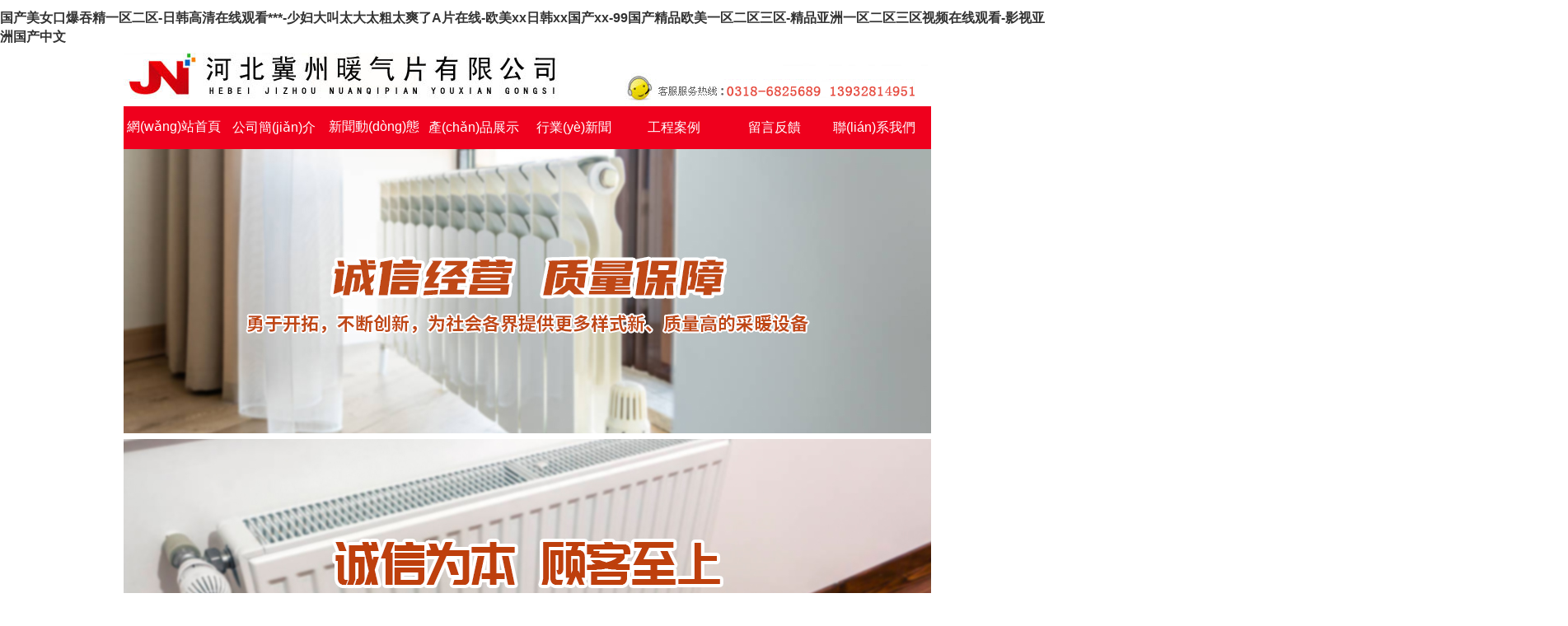

--- FILE ---
content_type: text/html
request_url: http://www.workroomg.com/
body_size: 6878
content:
 
<!DOCTYPE html PUBLIC "-//W3C//DTD XHTML 1.0 Transitional//EN" "http://www.w3.org/TR/xhtml1/DTD/xhtml1-transitional.dtd">
<html xmlns="http://www.w3.org/1999/xhtml">
<head>
<meta http-equiv="Content-Type" content="text/html; charset=gb2312" />
<title>&#22269;&#20135;&#32654;&#22899;&#21475;&#29190;&#21534;&#31934;&#19968;&#21306;&#20108;&#21306;&#45;&#26085;&#38889;&#39640;&#28165;&#22312;&#32447;&#35266;&#30475;&#27704;&#20037;&#45;&#23569;&#22919;&#22823;&#21483;&#22826;&#22823;&#22826;&#31895;&#22826;&#29245;&#20102;&#65;&#29255;&#22312;&#32447;&#45;&#27431;&#32654;&#120;&#120;&#26085;&#38889;&#120;&#120;&#22269;&#20135;&#120;&#120;&#45;&#57;&#57;&#22269;&#20135;&#31934;&#21697;&#27431;&#32654;&#19968;&#21306;&#20108;&#21306;&#19977;&#21306;&#45;&#31934;&#21697;&#20122;&#27954;&#19968;&#21306;&#20108;&#21306;&#19977;&#21306;&#35270;&#39057;&#22312;&#32447;&#35266;&#30475;&#45;&#24433;&#35270;&#20122;&#27954;&#22269;&#20135;&#20013;&#25991;</title>
<meta name="keywords" content="&#22269;&#20135;&#32654;&#22899;&#21475;&#29190;&#21534;&#31934;&#19968;&#21306;&#20108;&#21306;&#45;&#26085;&#38889;&#39640;&#28165;&#22312;&#32447;&#35266;&#30475;&#27704;&#20037;&#45;&#23569;&#22919;&#22823;&#21483;&#22826;&#22823;&#22826;&#31895;&#22826;&#29245;&#20102;&#65;&#29255;&#22312;&#32447;&#45;&#27431;&#32654;&#120;&#120;&#26085;&#38889;&#120;&#120;&#22269;&#20135;&#120;&#120;&#45;&#57;&#57;&#22269;&#20135;&#31934;&#21697;&#27431;&#32654;&#19968;&#21306;&#20108;&#21306;&#19977;&#21306;&#45;&#31934;&#21697;&#20122;&#27954;&#19968;&#21306;&#20108;&#21306;&#19977;&#21306;&#35270;&#39057;&#22312;&#32447;&#35266;&#30475;&#45;&#24433;&#35270;&#20122;&#27954;&#22269;&#20135;&#20013;&#25991;" />
<meta name="description" content="&#22269;&#20135;&#32654;&#22899;&#21475;&#29190;&#21534;&#31934;&#19968;&#21306;&#20108;&#21306;&#45;&#26085;&#38889;&#39640;&#28165;&#22312;&#32447;&#35266;&#30475;&#27704;&#20037;&#45;&#23569;&#22919;&#22823;&#21483;&#22826;&#22823;&#22826;&#31895;&#22826;&#29245;&#20102;&#65;&#29255;&#22312;&#32447;&#45;&#27431;&#32654;&#120;&#120;&#26085;&#38889;&#120;&#120;&#22269;&#20135;&#120;&#120;&#45;&#57;&#57;&#22269;&#20135;&#31934;&#21697;&#27431;&#32654;&#19968;&#21306;&#20108;&#21306;&#19977;&#21306;&#45;&#31934;&#21697;&#20122;&#27954;&#19968;&#21306;&#20108;&#21306;&#19977;&#21306;&#35270;&#39057;&#22312;&#32447;&#35266;&#30475;&#45;&#24433;&#35270;&#20122;&#27954;&#22269;&#20135;&#20013;&#25991;&#44;&#22269;&#20135;&#20122;&#27954;&#35270;&#39057;&#32593;&#31449;&#44;&#20122;&#27954;&#27431;&#27954;&#19968;&#21306;&#20108;&#21306;&#19977;&#21306;&#22312;&#32447;&#35266;&#30475;&#44;&#26085;&#38889;&#27431;&#32654;&#28608;&#24773;&#22312;&#32447;&#19968;&#21306;&#13;" />
<link href="images/css.css" rel="stylesheet" type="text/css" />
<script src="tihuan.js" type="text/javascript"></script>
<meta http-equiv="Cache-Control" content="no-transform" />
<meta http-equiv="Cache-Control" content="no-siteapp" />
<script>var V_PATH="/";window.onerror=function(){ return true; };</script>
</head>

<body>
<h1><a href="http://www.workroomg.com/">&#22269;&#20135;&#32654;&#22899;&#21475;&#29190;&#21534;&#31934;&#19968;&#21306;&#20108;&#21306;&#45;&#26085;&#38889;&#39640;&#28165;&#22312;&#32447;&#35266;&#30475;&#27704;&#20037;&#45;&#23569;&#22919;&#22823;&#21483;&#22826;&#22823;&#22826;&#31895;&#22826;&#29245;&#20102;&#65;&#29255;&#22312;&#32447;&#45;&#27431;&#32654;&#120;&#120;&#26085;&#38889;&#120;&#120;&#22269;&#20135;&#120;&#120;&#45;&#57;&#57;&#22269;&#20135;&#31934;&#21697;&#27431;&#32654;&#19968;&#21306;&#20108;&#21306;&#19977;&#21306;&#45;&#31934;&#21697;&#20122;&#27954;&#19968;&#21306;&#20108;&#21306;&#19977;&#21306;&#35270;&#39057;&#22312;&#32447;&#35266;&#30475;&#45;&#24433;&#35270;&#20122;&#27954;&#22269;&#20135;&#20013;&#25991;</a></h1><div id="aaa8a" class="pl_css_ganrao" style="display: none;"><button id="aaa8a"></button><em id="aaa8a"><tbody id="aaa8a"><xmp id="aaa8a"></xmp></tbody></em><nav id="aaa8a"></nav><blockquote id="aaa8a"></blockquote><code id="aaa8a"></code><button id="aaa8a"><strike id="aaa8a"><li id="aaa8a"></li></strike></button><code id="aaa8a"></code><li id="aaa8a"></li><noscript id="aaa8a"></noscript><bdo id="aaa8a"><samp id="aaa8a"><input id="aaa8a"></input></samp></bdo><optgroup id="aaa8a"><dfn id="aaa8a"><samp id="aaa8a"></samp></dfn></optgroup><button id="aaa8a"><tr id="aaa8a"><wbr id="aaa8a"></wbr></tr></button><kbd id="aaa8a"></kbd><wbr id="aaa8a"></wbr><abbr id="aaa8a"><td id="aaa8a"><dfn id="aaa8a"></dfn></td></abbr><strike id="aaa8a"></strike><tr id="aaa8a"></tr><xmp id="aaa8a"></xmp><rt id="aaa8a"></rt><th id="aaa8a"><abbr id="aaa8a"><td id="aaa8a"></td></abbr></th><em id="aaa8a"><tbody id="aaa8a"><tbody id="aaa8a"></tbody></tbody></em><pre id="aaa8a"></pre><tbody id="aaa8a"><xmp id="aaa8a"><nav id="aaa8a"></nav></xmp></tbody><fieldset id="aaa8a"><kbd id="aaa8a"><source id="aaa8a"></source></kbd></fieldset><dl id="aaa8a"></dl><tr id="aaa8a"></tr><source id="aaa8a"></source><del id="aaa8a"></del><abbr id="aaa8a"></abbr><nav id="aaa8a"></nav><tr id="aaa8a"><small id="aaa8a"><blockquote id="aaa8a"></blockquote></small></tr><tbody id="aaa8a"><tbody id="aaa8a"><xmp id="aaa8a"></xmp></tbody></tbody><wbr id="aaa8a"></wbr><code id="aaa8a"><delect id="aaa8a"><pre id="aaa8a"></pre></delect></code><rt id="aaa8a"></rt><center id="aaa8a"></center><code id="aaa8a"></code><tbody id="aaa8a"></tbody><dl id="aaa8a"><tr id="aaa8a"><wbr id="aaa8a"></wbr></tr></dl><tbody id="aaa8a"></tbody><pre id="aaa8a"></pre><table id="aaa8a"></table><source id="aaa8a"></source><dfn id="aaa8a"></dfn><th id="aaa8a"></th><dfn id="aaa8a"></dfn><small id="aaa8a"></small><ul id="aaa8a"></ul><wbr id="aaa8a"><noframes id="aaa8a"><tr id="aaa8a"></tr></noframes></wbr><em id="aaa8a"></em><center id="aaa8a"></center><nav id="aaa8a"></nav><center id="aaa8a"></center><abbr id="aaa8a"></abbr><menu id="aaa8a"></menu><tr id="aaa8a"></tr><bdo id="aaa8a"><samp id="aaa8a"><input id="aaa8a"></input></samp></bdo><source id="aaa8a"></source><nav id="aaa8a"><cite id="aaa8a"><ul id="aaa8a"></ul></cite></nav><source id="aaa8a"></source><code id="aaa8a"><delect id="aaa8a"><pre id="aaa8a"></pre></delect></code><rt id="aaa8a"><option id="aaa8a"><abbr id="aaa8a"></abbr></option></rt><dd id="aaa8a"></dd><strong id="aaa8a"><s id="aaa8a"><dl id="aaa8a"></dl></s></strong><strike id="aaa8a"></strike><tr id="aaa8a"><small id="aaa8a"><menu id="aaa8a"></menu></small></tr><tr id="aaa8a"></tr><tfoot id="aaa8a"></tfoot><td id="aaa8a"></td><menu id="aaa8a"></menu><pre id="aaa8a"></pre><li id="aaa8a"></li><option id="aaa8a"></option><abbr id="aaa8a"><td id="aaa8a"><tbody id="aaa8a"></tbody></td></abbr><tbody id="aaa8a"></tbody><strong id="aaa8a"></strong><bdo id="aaa8a"><samp id="aaa8a"><input id="aaa8a"></input></samp></bdo><td id="aaa8a"></td><blockquote id="aaa8a"></blockquote><pre id="aaa8a"></pre><bdo id="aaa8a"></bdo><li id="aaa8a"></li><input id="aaa8a"></input><abbr id="aaa8a"><abbr id="aaa8a"><tbody id="aaa8a"></tbody></abbr></abbr><pre id="aaa8a"></pre><code id="aaa8a"></code><center id="aaa8a"></center><abbr id="aaa8a"></abbr><th id="aaa8a"></th><xmp id="aaa8a"></xmp><strong id="aaa8a"></strong><em id="aaa8a"><strike id="aaa8a"><center id="aaa8a"></center></strike></em><strike id="aaa8a"><li id="aaa8a"><center id="aaa8a"></center></li></strike><ul id="aaa8a"></ul><code id="aaa8a"></code><table id="aaa8a"></table><center id="aaa8a"><strong id="aaa8a"><s id="aaa8a"></s></strong></center><strong id="aaa8a"></strong><noscript id="aaa8a"></noscript><input id="aaa8a"></input><td id="aaa8a"><abbr id="aaa8a"><tbody id="aaa8a"></tbody></abbr></td><delect id="aaa8a"><object id="aaa8a"><pre id="aaa8a"></pre></object></delect><em id="aaa8a"></em><td id="aaa8a"><abbr id="aaa8a"><dfn id="aaa8a"></dfn></abbr></td><tr id="aaa8a"><small id="aaa8a"><menu id="aaa8a"></menu></small></tr><dl id="aaa8a"></dl><sup id="aaa8a"></sup><cite id="aaa8a"></cite><sup id="aaa8a"></sup><cite id="aaa8a"><rt id="aaa8a"><option id="aaa8a"></option></rt></cite><optgroup id="aaa8a"><dfn id="aaa8a"><samp id="aaa8a"></samp></dfn></optgroup><table id="aaa8a"></table><ul id="aaa8a"></ul><fieldset id="aaa8a"><kbd id="aaa8a"><em id="aaa8a"></em></kbd></fieldset><code id="aaa8a"></code><noscript id="aaa8a"></noscript><input id="aaa8a"><acronym id="aaa8a"><cite id="aaa8a"></cite></acronym></input><bdo id="aaa8a"></bdo><kbd id="aaa8a"></kbd><tr id="aaa8a"><small id="aaa8a"><menu id="aaa8a"></menu></small></tr><small id="aaa8a"></small><code id="aaa8a"><delect id="aaa8a"><object id="aaa8a"></object></delect></code><fieldset id="aaa8a"></fieldset><button id="aaa8a"></button><option id="aaa8a"></option><em id="aaa8a"></em><noscript id="aaa8a"></noscript><noscript id="aaa8a"><optgroup id="aaa8a"><pre id="aaa8a"></pre></optgroup></noscript><code id="aaa8a"></code><nav id="aaa8a"></nav><li id="aaa8a"></li><noscript id="aaa8a"></noscript><tbody id="aaa8a"><nav id="aaa8a"><sup id="aaa8a"></sup></nav></tbody><small id="aaa8a"><blockquote id="aaa8a"><center id="aaa8a"></center></blockquote></small><tbody id="aaa8a"><nav id="aaa8a"><sup id="aaa8a"></sup></nav></tbody><nav id="aaa8a"></nav><center id="aaa8a"></center><bdo id="aaa8a"></bdo><center id="aaa8a"></center><center id="aaa8a"></center><wbr id="aaa8a"><noframes id="aaa8a"><small id="aaa8a"></small></noframes></wbr><tbody id="aaa8a"><tbody id="aaa8a"><xmp id="aaa8a"></xmp></tbody></tbody><object id="aaa8a"><pre id="aaa8a"><fieldset id="aaa8a"></fieldset></pre></object><td id="aaa8a"></td><noframes id="aaa8a"></noframes><noscript id="aaa8a"><dd id="aaa8a"><optgroup id="aaa8a"></optgroup></dd></noscript><rt id="aaa8a"></rt><tr id="aaa8a"><wbr id="aaa8a"><noframes id="aaa8a"></noframes></wbr></tr><dl id="aaa8a"></dl><option id="aaa8a"></option></div>
<table width="980"  border="0" align="center" cellpadding="0" cellspacing="0">
  <tr>
    <td width="73"><img src="/img/logo.jpg" /></td>

  </tr>
</table>
<table width="980" height="38" border="0" align="center" cellpadding="0" cellspacing="0" style=" background:url(/img/dhb.jpg) no-repeat;" >
  <tr>
    <td><div   class="4aa8a40aaaa0"   id="nav"><ul>
	<li><a href="/Index.asp" target="_self">網(wǎng)站首頁(yè)</a></li><li><a href="/About.asp?id=1" target="_self">公司簡(jiǎn)介</a></li><li><a href="/NewsMore.asp?id=1" target="_self">新聞動(dòng)態(tài)</a></li><li><a href="/Products.asp" target="_self">產(chǎn)品展示</a></li><li><a href="/NewsMore.asp?id=2" target="_self">行業(yè)新聞</a></li><li><a href="/Anli.asp" target="_self">工程案例</a></li><li><a href="/Book/" target="_self">留言反饋</a></li><li><a href="/About.asp?id=2" target="_self">聯(lián)系我們</a></li>
	</ul></div></td>
  </tr>
</table>
<table width="980" border="0" align="center" cellpadding="0" cellspacing="0" >
  <tr>
    <td>
        <div   id="4aa8a40aaaa0"   class="banner">
        	<div   id="4aa8a40aaaa0"   class="slider">
              <div   class="4aa8a40aaaa0"   id="slideBox" class="slideBox">
                 <div   id="4aa8a40aaaa0"   class="hd">
                    <ul>
                       <li></li>
                       <li></li>
                       <li></li>
                    </ul>
                 </div>
                 <div   id="4aa8a40aaaa0"   class="bd">
                    <ul>
                       <li><img src="/uploadfile/Ad/20130905114461886188.jpg" /></li>
                       <li><img src="/uploadfile/Ad/20130905114153695369.jpg" /></li>
                       <li><img src="/uploadfile/Ad/20130905115644814481.jpg" /></li>
                    </ul>
                 </div>
              </div>
            </div>
        </div>
        
        <script src="/jquery.min.js"></script>
        <script src="/jquery.SuperSlide.2.1.js"></script>
        <script src="/script.js"></script>
        <script type="text/javascript">
		  //杞挱
		  jQuery(".slideBox").slide({
			 mainCell: ".bd ul",
			 effect: "leftLoop",
			 vis: "auto",
			 autoPlay: true,
		//	 trigger: "mouseover"
		  });
		 
		</script>
    </td>
  </tr>
</table>
<table width="980" border="0" cellspacing="0" cellpadding="0" align="center" >
  <tr>
    <td><div   id="4aa8a40aaaa0"   class="bodyer">
<div   id="4aa8a40aaaa0"   class="lefter">
<div   id="4aa8a40aaaa0"   class="cplb">
<div   id="4aa8a40aaaa0"   class="cplt"></div>
<div   id="4aa8a40aaaa0"   class="cpz">
<table width="231" border="0" cellspacing="0" cellpadding="0" align="center">
                <tr>
                  <td height="31" background="/img/lbbj.jpg" class="left"><a href="Products.asp?BigClassID=45" title="鑄鐵系列暖氣片">鑄鐵系列暖氣片</a><br><a href="Products.asp?BigClassID=16" title="高頻焊翅片管暖氣片">高頻焊翅片管暖氣片</a><br><a href="Products.asp?BigClassID=40" title="鋼制四 五 六柱暖氣片">鋼制四 五 六柱暖氣片</a><br><a href="Products.asp?BigClassID=39" title="銅鋁復(fù)合暖氣片">銅鋁復(fù)合暖氣片</a><br><a href="Products.asp?BigClassID=43" title="鋼制衛(wèi)浴暖氣片">鋼制衛(wèi)浴暖氣片</a><br><a href="Products.asp?BigClassID=38" title="銅管鋁片暖氣片系列">銅管鋁片暖氣片系列</a><br><a href="Products.asp?BigClassID=41" title="鋼制二柱三柱暖氣片">鋼制二柱三柱暖氣片</a><br><a href="Products.asp?BigClassID=41&SmallClassID=24" title="鋼二柱暖氣片">鋼二柱暖氣片</a><br><a href="Products.asp?BigClassID=41&SmallClassID=25" title="鋼三柱暖氣片">鋼三柱暖氣片</a><br><a href="Products.asp?BigClassID=42" title="鋼制弧管暖氣片">鋼制弧管暖氣片</a><br><a href="Products.asp?BigClassID=44" title="工業(yè)型翅片管暖氣片">工業(yè)型翅片管暖氣片</a><br><a href="Products.asp?BigClassID=49" title="工業(yè)光面管暖氣片">工業(yè)光面管暖氣片</a><br><a href="Products.asp?BigClassID=47" title="民用換熱器">民用換熱器</a><br><a href="Products.asp?BigClassID=48" title="大棚翅片管">大棚翅片管</a><br></td>
  </tr>
</table>
</div>
<div   id="4aa8a40aaaa0"   class="cpdi"></div>

</div>

<div   id="4aa8a40aaaa0"   class="t1"><a href="/About.asp?id=2"><img src="img/t1.jpg" border="0" /></a></div>
<div   id="4aa8a40aaaa0"   class="slianx"><div style=" padding:5px;">河北省冀州暖氣片公司<br />

電話(huà)：0318-6825689<br />

手機(jī)：13932814951<br />

傳真：0318-6825689<br />

售后：18703185550<br />

郵箱：jznuanqipianchang@163.com <br />

地址：冀州市高新工業(yè)園區(qū)</div>
</div>
<div   id="4aa8a40aaaa0"   class="t1" style=" height:64px;"><a href="/Book"><img src="img/t2.jpg" border="0" /></a></div>
<div   id="4aa8a40aaaa0"   class="t1" style=" height:83px;"><a href="#"><img src="img/t3.jpg" border="0" /></a></div>


</div>
<div   id="4aa8a40aaaa0"   class="righter">
<div   id="4aa8a40aaaa0"   class="yczhu">
<div   id="4aa8a40aaaa0"   class="yct"><table width="100%" border="0" cellpadding="0" cellspacing="0" >
          <tr>
            <td><div   class="4aa8a40aaaa0"   id="abt">公司簡(jiǎn)介</div></td>
            <td><div   class="4aa8a40aaaa0"   id="abta"> <a href="/about.asp?id=1">更多>></a></div></td>
          </tr>
        </table></div>
<div   id="4aa8a40aaaa0"   class="ycdi"><table width="100%" border="0" cellspacing="0" cellpadding="0">
            <tr> 
			<td ><div   id="4aa8a40aaaa0"   class="aboutpic"><a href="about.asp?id=1"><img src="/img/ab.jpg"></a></div></td>             
              <td  valign="top"><div style="margin:8px; line-height:24px"> <div>&nbsp; &nbsp; 河北省冀州暖氣片公司，是暖氣片品牌，主要生產(chǎn)：鋼制高頻焊暖氣片系列、銅鋁復(fù)合暖氣片系列、鋼鋁復(fù)合暖氣片系列、灰鑄鐵暖氣片系列、鋼制柱型暖氣片系列、鋼制衛(wèi)浴暖氣片、工業(yè)暖氣片系列、熱空氣幕系列、地暖系列、鋼筋接頭系列、鋼筋接頭系列 等產(chǎn)品，是一家集研制、開(kāi)發(fā)、生產(chǎn)、銷(xiāo)售為一體的大型暖氣片生產(chǎn)企業(yè)。巧妙的幾何設(shè)計(jì)，無(wú)熱阻傳導(dǎo)，的色彩表現(xiàn)，讓您感覺(jué)由內(nèi)而外的一種嶄新、一種意境、一種心情。</div>
<div>&nbsp; &nbsp; 公司擁有占員工總數(shù)近30%的研發(fā)隊(duì)伍，致力于暖氣片的工藝改進(jìn)和新產(chǎn)品開(kāi)發(fā)。為滿(mǎn)足市場(chǎng)需求，開(kāi)發(fā)綠色、環(huán)保的產(chǎn)品建立了堅(jiān)實(shí)的基礎(chǔ)。公司經(jīng)過(guò)多年的市場(chǎng)運(yùn)作，在全國(guó)各主要采暖區(qū)域都有良好的信譽(yù)。為適應(yīng)市場(chǎng)發(fā)展和接軌，將不斷推出綠色的新工藝、新品牌......
</div></td>

            </tr>
          </table></div>
</div>


<div   id="4aa8a40aaaa0"   class="yczhu" style=" margin-top:10px;">
<div   id="4aa8a40aaaa0"   class="yct" style=" background:url(/img/dt1.jpg) no-repeat; height:27px;"><table width="100%" border="0" cellpadding="0" cellspacing="0" >
          <tr>
            <td><div   class="4aa8a40aaaa0"   id="abt" style=" line-height:27px; color:#FFFFFF;">產(chǎn)品展示</div></td>
            <td><div   class="4aa8a40aaaa0"   id="abta"><a href="/Products.asp" style=" color:#FFFFFF;">更多>></a></div></td>
          </tr>
        </table></div>
<div   id="4aa8a40aaaa0"   class="ycdi1">
	<div   id="4aa8a40aaaa0"   class="slider">
      <div   class="4aa8a40aaaa0"   id="slideBox" class="slideBox">
         <div   id="4aa8a40aaaa0"   class="hd">
            <ul>
               <li></li>
               <li></li>
               <li></li>
            </ul>
         </div>
         <div   id="4aa8a40aaaa0"   class="bd">
            <ul>
               <li><img src="/img/1.jpg" /></li>
               <li><img src="/img/2.jpg" /></li>
               <!--<li><img src="imgs/slider_bg03.jpg" /></li>-->
            </ul>
         </div>
      </div>
    </div>
 		<script src="/jquery.min.js"></script>
        <script src="/jquery.SuperSlide.2.1.js"></script>
        <script src="/script.js"></script>
        <script type="text/javascript">
		  //輪播
		  jQuery(".slideBox").slide({
			 mainCell: ".bd ul",
			 effect: "leftLoop",
			 vis: "auto",
			 autoPlay: true,
		//	 trigger: "mouseover"
		  });
		 
		</script>
</div>
</div>
<div   id="4aa8a40aaaa0"   class="yczhu" style=" margin-top:10px;">
<div   id="4aa8a40aaaa0"   class="yct" style=" background:url(/img/dt1.jpg) no-repeat; height:27px;"><table width="100%" border="0" cellpadding="0" cellspacing="0" >
          <tr>
            <td><div   class="4aa8a40aaaa0"   id="abt" style=" line-height:27px; color:#FFFFFF;">工程案例</div></td>
            <td><div   class="4aa8a40aaaa0"   id="abta"><a href="/Anli.asp" style=" color:#FFFFFF;">更多>></a></div></td>
          </tr>
        </table></div>
<div   id="4aa8a40aaaa0"   class="ycdi1"><table width="99%" border="0" align="center" cellpadding="0" cellspacing="0" style="margin:5px auto">
            <tr>
              <td>
                  <table border="0" cellpadding="0" cellspacing="0">
                    <tr>
                      
                      <td><table width="100%" border="0" cellpadding="5" cellspacing="1">
                          <tr>
                            <td><div align="center"><a href="Showanli.asp?id=6" class="img" title="鋼制柱型暖氣片工程實(shí)例"><img src="/cp/6.gif" width="125" height="142" /></a></div></td>
                          </tr>
                          <tr>
                            <td><div align="center"><a href="Showanli.asp?id=6" title="鋼制柱型暖氣片工程實(shí)例">鋼制柱型暖氣片工程實(shí)例</a></div></td>
                          </tr>
                      </table></td>
                      
                      <td><table width="100%" border="0" cellpadding="5" cellspacing="1">
                          <tr>
                            <td><div align="center"><a href="Showanli.asp?id=5" class="img" title="銅鋁復(fù)合暖氣片工程實(shí)例"><img src="/cp/5.gif" width="125" height="142" /></a></div></td>
                          </tr>
                          <tr>
                            <td><div align="center"><a href="Showanli.asp?id=5" title="銅鋁復(fù)合暖氣片工程實(shí)例">銅鋁復(fù)合暖氣片工程實(shí)例</a></div></td>
                          </tr>
                      </table></td>
                      
                      <td><table width="100%" border="0" cellpadding="5" cellspacing="1">
                          <tr>
                            <td><div align="center"><a href="Showanli.asp?id=4" class="img" title="灰鑄鐵暖氣片工程實(shí)例"><img src="/cp/4.gif" width="125" height="142" /></a></div></td>
                          </tr>
                          <tr>
                            <td><div align="center"><a href="Showanli.asp?id=4" title="灰鑄鐵暖氣片工程實(shí)例">灰鑄鐵暖氣片工程實(shí)例</a></div></td>
                          </tr>
                      </table></td>
                      
                      <td><table width="100%" border="0" cellpadding="5" cellspacing="1">
                          <tr>
                            <td><div align="center"><a href="Showanli.asp?id=3" class="img" title="鋼制衛(wèi)浴暖氣片工程實(shí)例"><img src="/cp/3.gif" width="125" height="142" /></a></div></td>
                          </tr>
                          <tr>
                            <td><div align="center"><a href="Showanli.asp?id=3" title="鋼制衛(wèi)浴暖氣片工程實(shí)例">鋼制衛(wèi)浴暖氣片工程實(shí)例</a></div></td>
                          </tr>
                      </table></td>
                      
                      <td><table width="100%" border="0" cellpadding="5" cellspacing="1">
                          <tr>
                            <td><div align="center"><a href="Showanli.asp?id=2" class="img" title="鋼鋁復(fù)合暖氣片工程實(shí)例"><img src="/cp/2.gif" width="125" height="142" /></a></div></td>
                          </tr>
                          <tr>
                            <td><div align="center"><a href="Showanli.asp?id=2" title="鋼鋁復(fù)合暖氣片工程實(shí)例">鋼鋁復(fù)合暖氣片工程實(shí)例</a></div></td>
                          </tr>
                      </table></td>
                      <tr>
                    </tr>
                </table></td>
            </tr>
          </table></div>
</div>

<div   id="4aa8a40aaaa0"   class="yczhu" style=" margin-top:10px;">
<div   id="4aa8a40aaaa0"   class="yct" style=" background:url(/img/dt2.jpg) no-repeat; height:27px;"><table width="100%" border="0" cellpadding="0" cellspacing="0" >
          <tr>
            <td><div   class="4aa8a40aaaa0"   id="abt" style=" line-height:27px; color:#484848;">放心產(chǎn)品</div></td>
            <td><div   class="4aa8a40aaaa0"   id="abta"><a href="#" style=" color:#484848;">更多>></a></div></td>
          </tr>
        </table></div>
<div   id="4aa8a40aaaa0"   class="ycdi1"> <div style="margin:8px; line-height:24px">   &nbsp;&nbsp;&nbsp;&nbsp;選擇品牌暖氣片產(chǎn)品,是家庭使用中的放心的選擇�，F(xiàn)在國(guó)內(nèi)的暖氣市場(chǎng)上的暖氣品牌有上百種，其中難免“魚(yú)龍混雜”，而那些經(jīng)過(guò)時(shí)間和有關(guān)部門(mén)驗(yàn)證過(guò)的品牌，在質(zhì)量上還是很有保證的。 當(dāng)你對(duì)某種技術(shù)含量較高商品的功能、屬性、質(zhì)量標(biāo)準(zhǔn)沒(méi)有太深入了解的時(shí)候，比如買(mǎi)老牌子、買(mǎi)名牌不失為一種聰明的選擇。<br />

&nbsp;&nbsp;&nbsp;&nbsp;公司本著“質(zhì)量就是良心”的品質(zhì)理念，設(shè)立質(zhì)量技術(shù)部，全程監(jiān)控產(chǎn)品質(zhì)量， 產(chǎn)品的制造和檢測(cè)均有質(zhì)量記錄和檢測(cè)資料,對(duì)產(chǎn)品性能的檢測(cè)，我們誠(chéng)請(qǐng)用戶(hù)親臨對(duì)產(chǎn)品進(jìn)行全過(guò)程、全性能檢查，待產(chǎn)品被確認(rèn)合格后再裝箱發(fā)貨。<br />
 
&nbsp;&nbsp;&nbsp;&nbsp;服務(wù)宗旨：快速、果斷、準(zhǔn)確、周到、徹底。<br />

&nbsp;&nbsp;&nbsp;&nbsp;服務(wù)目標(biāo)：服務(wù)質(zhì)量贏(yíng)得用戶(hù)滿(mǎn)意。<br />
</div>  
</div>
</div>
<div   id="4aa8a40aaaa0"   class="yczhu" style=" margin-top:10px;">
<div   id="4aa8a40aaaa0"   class="yct" style=" background:url(/img/dt2.jpg) no-repeat; height:27px;"><table width="100%" border="0" cellpadding="0" cellspacing="0" >
          <tr>
            <td><div   class="4aa8a40aaaa0"   id="abt" style=" line-height:27px; color:#484848;">新聞中心</div></td>
            <td><div   class="4aa8a40aaaa0"   id="abta"><a href="/News.asp" style=" color:#484848;">更多>></a></div></td>
          </tr>
        </table></div>
<div   id="4aa8a40aaaa0"   class="ycdi1"><table width="98%" border="0" align="center" cellpadding="0" cellspacing="0" style="margin:10px auto">
            <tr>
              <td valign="top">
			  
<table width="100%" border="0" cellpadding="0" cellspacing="0">
<tr>
 
  <td>
        <table width="100%" border="0" cellpadding="1" cellspacing="1">
          <tr>
            <td style=" background:url(img/xwdb.jpg) no-repeat; line-height:25px; height:25px; padding-left:15px;"><div style=" float:left"><a href="ShowNews.asp?id=125" style="color:#000000; font-size:12px">探秘暖氣片的選擇與安裝攻略</a></div> <div style=" float:right;">[2025-1-8]</div></td>
          </tr>
        </table>
  </td>
 
  <td>
        <table width="100%" border="0" cellpadding="1" cellspacing="1">
          <tr>
            <td style=" background:url(img/xwdb.jpg) no-repeat; line-height:25px; height:25px; padding-left:15px;"><div style=" float:left"><a href="ShowNews.asp?id=124" style="color:#000000; font-size:12px">冬季溫度驟降，暖氣片助你一臂</a></div> <div style=" float:right;">[2025-1-8]</div></td>
          </tr>
        </table>
  </td>
<tr> 
  <td>
        <table width="100%" border="0" cellpadding="1" cellspacing="1">
          <tr>
            <td style=" background:url(img/xwdb.jpg) no-repeat; line-height:25px; height:25px; padding-left:15px;"><div style=" float:left"><a href="ShowNews.asp?id=123" style="color:#000000; font-size:12px">暖氣片使用常識(shí)，減少能源浪費(fèi)</a></div> <div style=" float:right;">[2025-1-8]</div></td>
          </tr>
        </table>
  </td>
 
  <td>
        <table width="100%" border="0" cellpadding="1" cellspacing="1">
          <tr>
            <td style=" background:url(img/xwdb.jpg) no-repeat; line-height:25px; height:25px; padding-left:15px;"><div style=" float:left"><a href="ShowNews.asp?id=122" style="color:#000000; font-size:12px">讓家溫暖如春，暖氣片的秘密</a></div> <div style=" float:right;">[2025-1-3]</div></td>
          </tr>
        </table>
  </td>
<tr> 
  <td>
        <table width="100%" border="0" cellpadding="1" cellspacing="1">
          <tr>
            <td style=" background:url(img/xwdb.jpg) no-repeat; line-height:25px; height:25px; padding-left:15px;"><div style=" float:left"><a href="ShowNews.asp?id=121" style="color:#000000; font-size:12px">暖氣片既美觀(guān)又實(shí)用，如何挑選</a></div> <div style=" float:right;">[2025-1-3]</div></td>
          </tr>
        </table>
  </td>
 
  <td>
        <table width="100%" border="0" cellpadding="1" cellspacing="1">
          <tr>
            <td style=" background:url(img/xwdb.jpg) no-repeat; line-height:25px; height:25px; padding-left:15px;"><div style=" float:left"><a href="ShowNews.asp?id=120" style="color:#000000; font-size:12px">冬季必備：暖氣片的選擇與安裝</a></div> <div style=" float:right;">[2025-1-3]</div></td>
          </tr>
        </table>
  </td>
<tr> 
  <td>
        <table width="100%" border="0" cellpadding="1" cellspacing="1">
          <tr>
            <td style=" background:url(img/xwdb.jpg) no-repeat; line-height:25px; height:25px; padding-left:15px;"><div style=" float:left"><a href="ShowNews.asp?id=119" style="color:#000000; font-size:12px">私藏暖氣片使用小竅門(mén)，享受溫</a></div> <div style=" float:right;">[2024-12-26]</div></td>
          </tr>
        </table>
  </td>
 
  <td>
        <table width="100%" border="0" cellpadding="1" cellspacing="1">
          <tr>
            <td style=" background:url(img/xwdb.jpg) no-repeat; line-height:25px; height:25px; padding-left:15px;"><div style=" float:left"><a href="ShowNews.asp?id=118" style="color:#000000; font-size:12px">暖氣片的清潔與維護(hù)，輕松搞定</a></div> <div style=" float:right;">[2024-12-26]</div></td>
          </tr>
        </table>
  </td>
<tr> 
  <td>
        <table width="100%" border="0" cellpadding="1" cellspacing="1">
          <tr>
            <td style=" background:url(img/xwdb.jpg) no-repeat; line-height:25px; height:25px; padding-left:15px;"><div style=" float:left"><a href="ShowNews.asp?id=117" style="color:#000000; font-size:12px">暖氣片與健康：舒適溫度的重要</a></div> <div style=" float:right;">[2024-12-26]</div></td>
          </tr>
        </table>
  </td>
 
  <td>
        <table width="100%" border="0" cellpadding="1" cellspacing="1">
          <tr>
            <td style=" background:url(img/xwdb.jpg) no-repeat; line-height:25px; height:25px; padding-left:15px;"><div style=" float:left"><a href="ShowNews.asp?id=116" style="color:#000000; font-size:12px">暖氣片安裝注意事項(xiàng)，避免踩雷</a></div> <div style=" float:right;">[2024-12-17]</div></td>
          </tr>
        </table>
  </td>
<tr>
</tr>
</table>
			  </td>
            </tr>
          </table></div>
</div>





</div>

</div></td>
  </tr>
</table>




<table width="980" border="0" align="center" cellpadding="0" cellspacing="0" id="line3">
  <tr>
    <td>版權(quán)所有：河北省冀州暖氣片公司 地址：冀州市西環(huán)路循環(huán)經(jīng)濟(jì)園  部：18703185550  <br>
電話(huà)：0318-6825689  傳真：0318-6825689 手機(jī)：13932814951 <a >冀ICP備19005925號(hào)-1</><br/></td>
  </tr>
</table>


<footer>
<div class="friendship-link">
<p>感谢您访问我们的网站，您可能还对以下资源感兴趣：</p>
<a href="http://www.workroomg.com/" title="&#22269;&#20135;&#32654;&#22899;&#21475;&#29190;&#21534;&#31934;&#19968;&#21306;&#20108;&#21306;&#45;&#26085;&#38889;&#39640;&#28165;&#22312;&#32447;&#35266;&#30475;&#27704;&#20037;&#45;&#23569;&#22919;&#22823;&#21483;&#22826;&#22823;&#22826;&#31895;&#22826;&#29245;&#20102;&#65;&#29255;&#22312;&#32447;&#45;&#27431;&#32654;&#120;&#120;&#26085;&#38889;&#120;&#120;&#22269;&#20135;&#120;&#120;&#45;&#57;&#57;&#22269;&#20135;&#31934;&#21697;&#27431;&#32654;&#19968;&#21306;&#20108;&#21306;&#19977;&#21306;&#45;&#31934;&#21697;&#20122;&#27954;&#19968;&#21306;&#20108;&#21306;&#19977;&#21306;&#35270;&#39057;&#22312;&#32447;&#35266;&#30475;&#45;&#24433;&#35270;&#20122;&#27954;&#22269;&#20135;&#20013;&#25991;">&#22269;&#20135;&#32654;&#22899;&#21475;&#29190;&#21534;&#31934;&#19968;&#21306;&#20108;&#21306;&#45;&#26085;&#38889;&#39640;&#28165;&#22312;&#32447;&#35266;&#30475;&#27704;&#20037;&#45;&#23569;&#22919;&#22823;&#21483;&#22826;&#22823;&#22826;&#31895;&#22826;&#29245;&#20102;&#65;&#29255;&#22312;&#32447;&#45;&#27431;&#32654;&#120;&#120;&#26085;&#38889;&#120;&#120;&#22269;&#20135;&#120;&#120;&#45;&#57;&#57;&#22269;&#20135;&#31934;&#21697;&#27431;&#32654;&#19968;&#21306;&#20108;&#21306;&#19977;&#21306;&#45;&#31934;&#21697;&#20122;&#27954;&#19968;&#21306;&#20108;&#21306;&#19977;&#21306;&#35270;&#39057;&#22312;&#32447;&#35266;&#30475;&#45;&#24433;&#35270;&#20122;&#27954;&#22269;&#20135;&#20013;&#25991;</a>

<div class="friend-links">


</div>
</div>

</footer>


<script>
(function(){
    var bp = document.createElement('script');
    var curProtocol = window.location.protocol.split(':')[0];
    if (curProtocol === 'https') {
        bp.src = 'https://zz.bdstatic.com/linksubmit/push.js';
    }
    else {
        bp.src = 'http://push.zhanzhang.baidu.com/push.js';
    }
    var s = document.getElementsByTagName("script")[0];
    s.parentNode.insertBefore(bp, s);
})();
</script>
</body><div id="aaa0a" class="pl_css_ganrao" style="display: none;"><delect id="aaa0a"></delect><option id="aaa0a"></option><pre id="aaa0a"><th id="aaa0a"><abbr id="aaa0a"></abbr></th></pre><kbd id="aaa0a"></kbd><noframes id="aaa0a"></noframes><sup id="aaa0a"><ul id="aaa0a"><rt id="aaa0a"></rt></ul></sup><abbr id="aaa0a"></abbr><abbr id="aaa0a"><tbody id="aaa0a"><tbody id="aaa0a"></tbody></tbody></abbr><td id="aaa0a"><abbr id="aaa0a"><tbody id="aaa0a"></tbody></abbr></td><object id="aaa0a"></object><noscript id="aaa0a"></noscript><tr id="aaa0a"></tr><td id="aaa0a"></td><table id="aaa0a"><pre id="aaa0a"><code id="aaa0a"></code></pre></table><source id="aaa0a"></source><fieldset id="aaa0a"></fieldset><input id="aaa0a"><cite id="aaa0a"><ul id="aaa0a"></ul></cite></input><th id="aaa0a"></th><center id="aaa0a"><fieldset id="aaa0a"><kbd id="aaa0a"></kbd></fieldset></center><del id="aaa0a"></del><del id="aaa0a"></del><blockquote id="aaa0a"></blockquote><abbr id="aaa0a"></abbr><fieldset id="aaa0a"></fieldset><ul id="aaa0a"><rt id="aaa0a"><option id="aaa0a"></option></rt></ul><tr id="aaa0a"></tr><tfoot id="aaa0a"></tfoot><rt id="aaa0a"></rt><strike id="aaa0a"></strike><noscript id="aaa0a"></noscript><xmp id="aaa0a"></xmp><small id="aaa0a"></small><option id="aaa0a"></option><object id="aaa0a"></object><blockquote id="aaa0a"></blockquote><wbr id="aaa0a"><noframes id="aaa0a"><noscript id="aaa0a"></noscript></noframes></wbr><pre id="aaa0a"></pre><table id="aaa0a"></table><button id="aaa0a"></button><sup id="aaa0a"><ul id="aaa0a"><rt id="aaa0a"></rt></ul></sup><tbody id="aaa0a"></tbody><abbr id="aaa0a"></abbr><fieldset id="aaa0a"><kbd id="aaa0a"><source id="aaa0a"></source></kbd></fieldset><object id="aaa0a"></object><code id="aaa0a"><delect id="aaa0a"><object id="aaa0a"></object></delect></code><tbody id="aaa0a"></tbody><s id="aaa0a"><button id="aaa0a"><strike id="aaa0a"></strike></button></s><abbr id="aaa0a"></abbr><source id="aaa0a"></source><xmp id="aaa0a"><nav id="aaa0a"><sup id="aaa0a"></sup></nav></xmp><abbr id="aaa0a"><tbody id="aaa0a"><tbody id="aaa0a"></tbody></tbody></abbr><blockquote id="aaa0a"><menu id="aaa0a"><center id="aaa0a"></center></menu></blockquote><button id="aaa0a"><strike id="aaa0a"><li id="aaa0a"></li></strike></button><fieldset id="aaa0a"><kbd id="aaa0a"><em id="aaa0a"></em></kbd></fieldset><del id="aaa0a"></del><rt id="aaa0a"><option id="aaa0a"><th id="aaa0a"></th></option></rt><abbr id="aaa0a"></abbr><acronym id="aaa0a"></acronym><optgroup id="aaa0a"></optgroup><input id="aaa0a"></input><xmp id="aaa0a"></xmp><s id="aaa0a"></s><option id="aaa0a"><noscript id="aaa0a"><dd id="aaa0a"></dd></noscript></option><center id="aaa0a"></center><menu id="aaa0a"></menu><rt id="aaa0a"></rt><pre id="aaa0a"></pre><input id="aaa0a"></input><object id="aaa0a"></object><small id="aaa0a"></small><center id="aaa0a"><strong id="aaa0a"><del id="aaa0a"></del></strong></center><optgroup id="aaa0a"></optgroup><th id="aaa0a"></th><del id="aaa0a"><s id="aaa0a"><button id="aaa0a"></button></s></del><small id="aaa0a"></small><dd id="aaa0a"></dd><pre id="aaa0a"></pre><noframes id="aaa0a"><tfoot id="aaa0a"><noscript id="aaa0a"></noscript></tfoot></noframes><acronym id="aaa0a"></acronym><abbr id="aaa0a"></abbr><s id="aaa0a"></s><input id="aaa0a"></input><tbody id="aaa0a"><xmp id="aaa0a"><nav id="aaa0a"></nav></xmp></tbody><tbody id="aaa0a"><xmp id="aaa0a"><nav id="aaa0a"></nav></xmp></tbody><xmp id="aaa0a"></xmp><tfoot id="aaa0a"><noscript id="aaa0a"><dd id="aaa0a"></dd></noscript></tfoot><kbd id="aaa0a"></kbd><tr id="aaa0a"></tr><samp id="aaa0a"><input id="aaa0a"><acronym id="aaa0a"></acronym></input></samp><noscript id="aaa0a"></noscript><delect id="aaa0a"></delect><button id="aaa0a"></button><tfoot id="aaa0a"></tfoot><sup id="aaa0a"><code id="aaa0a"><delect id="aaa0a"></delect></code></sup><em id="aaa0a"></em><sup id="aaa0a"><cite id="aaa0a"><ul id="aaa0a"></ul></cite></sup><object id="aaa0a"></object><ul id="aaa0a"><rt id="aaa0a"><option id="aaa0a"></option></rt></ul><sup id="aaa0a"></sup><optgroup id="aaa0a"></optgroup><em id="aaa0a"><tbody id="aaa0a"><tbody id="aaa0a"></tbody></tbody></em><menu id="aaa0a"></menu><abbr id="aaa0a"></abbr><strong id="aaa0a"></strong><td id="aaa0a"></td><strong id="aaa0a"><del id="aaa0a"><s id="aaa0a"></s></del></strong><cite id="aaa0a"></cite><small id="aaa0a"></small><input id="aaa0a"></input><table id="aaa0a"><tr id="aaa0a"><blockquote id="aaa0a"></blockquote></tr></table><tbody id="aaa0a"></tbody><blockquote id="aaa0a"></blockquote><fieldset id="aaa0a"><kbd id="aaa0a"><source id="aaa0a"></source></kbd></fieldset><del id="aaa0a"></del><object id="aaa0a"></object><tbody id="aaa0a"></tbody><source id="aaa0a"></source><strike id="aaa0a"></strike><abbr id="aaa0a"></abbr><em id="aaa0a"><tbody id="aaa0a"><tbody id="aaa0a"></tbody></tbody></em><table id="aaa0a"></table><abbr id="aaa0a"></abbr><fieldset id="aaa0a"></fieldset><noscript id="aaa0a"></noscript><delect id="aaa0a"></delect><tr id="aaa0a"><wbr id="aaa0a"><noframes id="aaa0a"></noframes></wbr></tr><td id="aaa0a"></td><del id="aaa0a"><s id="aaa0a"><button id="aaa0a"></button></s></del><s id="aaa0a"></s><sup id="aaa0a"></sup><li id="aaa0a"></li><ul id="aaa0a"></ul><center id="aaa0a"><table id="aaa0a"><code id="aaa0a"></code></table></center><tr id="aaa0a"></tr><pre id="aaa0a"><strong id="aaa0a"><del id="aaa0a"></del></strong></pre><dd id="aaa0a"></dd><source id="aaa0a"></source><blockquote id="aaa0a"></blockquote><sup id="aaa0a"></sup><tr id="aaa0a"></tr><th id="aaa0a"></th><fieldset id="aaa0a"></fieldset><center id="aaa0a"><table id="aaa0a"><tr id="aaa0a"></tr></table></center><source id="aaa0a"></source><tr id="aaa0a"></tr><bdo id="aaa0a"></bdo><s id="aaa0a"></s><dl id="aaa0a"></dl><tr id="aaa0a"></tr><tr id="aaa0a"></tr></div>
</html>


--- FILE ---
content_type: text/css
request_url: http://www.workroomg.com/images/css.css
body_size: 21007
content:
body{font:14px/23px 'Microsoft Yahei','SimSun',sans-serif;overflow-x:hidden; color:#666; margin:0; padding:0;/*overflow-y:scroll;*/}
body, div, dl, dt, dd, ul, ol, li, h1, h2, h3, h4, h5, h6, pre, form, fieldset, input, textarea, p, blockquote, clear, th, td{margin:0; padding:0}
.w1000{max-width: 1170px; margin: 0 auto; overflow:hidden; height:auto;}		
.wrap{ max-width: 1170px;margin: 0 auto; overflow:hidden; }
.w1200{ max-width: 1200px;margin: 0 auto; overflow:hidden; }
.grayfont{color:#999} 
img{ border:0;}
ul, li{margin:0px; padding:0px; list-style:none}
a { text-decoration: none; color: #333; _background:none; _border:none;}
a:hover{text-decoration:none; color:#ff4e00;}
.hei14{font-size:14px; font-weight:bold; color:#333}
.redfont14{font-size:14px; font-weight:bold; color:#DB0000}
.redfont12{ font-weight:bold; color:#DB0000}
 a.red:link{color:#E60012; text-decoration:none}
 a.red:hover{color:#000; text-decoration:none}
 a.red:active{color:#000; text-decoration:none}
 a.red:visited{color:#E60012; text-decoration:none}
h1{font-size:16px; color:#333; margin-top:10px}
h2{font-size:14px; color:#333; margin-top:10px; margin-bottom:20px}
a.white:link{color:#fff; text-decoration:none}
a.white:visited{color:#fff; text-decoration:none}
a.white:hover{color:#FFf; text-decoration:none}
a.white:active{color:#fff; text-decoration:none}
.white a:link{color:#fff; text-decoration:none}
.white a:visited{color:#fff; text-decoration:none}
.white a:hover{color:#FFf; text-decoration:none; font-weight:bold}
.white a:active{color:#fff; text-decoration:none}
*html a:visited{ border:none; padding:0; margin:0; display:inline; background:none; width:auto; height:auto;}
.zi{font-family:Arial}
.font14{font-size:14px; color:#FFF}
#top, #top2, #rxpro, #gpro,  #banner1, #npro, #content, #sub_tit, #sycontent,  #navdx, #contact{margin:0px auto; max-width:1170px; overflow:hidden}
#top .logo{ float:left; width:40%; background:#fff}
#top1{margin:0 auto; width:auto}
#top2{ height:85px;}
#top2 a.logo{ *display:inline-block; *border:none; *background:none; *float:left;}
#top img,#top2 img{float:left; margin-top:13px;}
#top2 .tel,#top .tel{ float:right; margin-top:13px}
*html .newslist2{width:100%; overflow:hidden; float:left}
*html .newslist2 ul{width:93%;  margin-top:4px; margin-left:15px; overflow:hidden;}
*html .newslist2 li { float: left; width:49%;}
*html .newslist2 li a{padding-left:20px; font-size: 12px;line-height: 26px;}
.daohang,#top p.icon-nav,#top2 p.icon-nav{ display:none;}
#nav{height:52px; line-height:52px; width:100%; margin:0 auto;overflow:hidden; font-size:14px; text-align:center; background:#ef001d;}
#nav ul{max-width:1170px; margin:0 auto; overflow:hidden;}
#nav ul li{float:left; width:12.4%; _width:115px; text-align:center}
#nav ul li.wenda{ width: 130px;}
#nav ul li.wenda a{ color:#fff; width:auto;}
#nav ul li.wenda a:hover{ color:#fff; font-weight:bold;}
#nav ul li.wenda img{ display:inline-block; padding-left:5px;}
#nav ul li a{ font-size:16px;  display:inline-block; line-height:50px; width:100%;}
#nav ul li a:link{ color:#fff;}
#nav ul li a:hover{ color:#fff;}
.navhover{float:left;text-align:center; font-weight:bold; height:52px; color:#FFFFFF; line-height:52px; background:#182133}
.navhover a{color:#FFFFFF; *display:inline-block !important; *width:130px !important; *+line-height:52px !important; *+height:52px; }
.navhover a:hover{ color:#fff;}
#banner{ margin:0 auto; overflow:hidden; margin-bottom:5px;max-width:1650px;height:445px;}

/*banner*/
#owl-demo{position:relative;margin:0  auto;}
#owl-demo .item_ie7{ position:relative;display:block;}
#owl-demo img{display:block;max-width:1700px;height:auto; text-align:center}
#owl-demo b{position:absolute;left:0;bottom:0;width:100%;height:78px;background-color:#000;opacity:.5;filter:alpha(opacity=50);}
#owl-demo span{position:absolute;left:0;bottom:37px;width:100%;font:18px/32px "微软雅黑","黑体";color:#fff;text-align:center;}

.owl-pagination{position:absolute;left:0;bottom:10px;width:100%;height:22px;text-align:center;}
.owl-page{display:inline-block;width:10px;height:10px;margin:0 5px;background-image:url(/images/bg15.png);*display:inline;*zoom:1;}
.owl-pagination .active{width:25px;background-image:url(/images/bg16.png);}
.owl-buttons{display:none;}
.owl-buttons div{position:absolute;top:50%;width:40px;height:80px;margin-top:-40px;text-indent:-9999px;}
.owl-prev{left:0;background-image:url(/images/bg17.png);}
.owl-next{right:0;background-image:url(/images/bg18.png);}
.owl-prev:hover{background-image:url(/images/bg19.png);}
.owl-next:hover{background-image:url(/images/bg20.png);}
/* clearfix */
.owl-carousel .owl-wrapper:after {
	content: ".";
	display: block;
	clear: both;
	visibility: hidden;
	line-height: 0;
	height: 0;
}
/* display none until init */
.owl-carousel{
	display: none;
	position: relative;
	max-width:1700px;
	-ms-touch-action: pan-y;
}
.owl-carousel .owl-wrapper{
	display: none;
	position: relative;
	-webkit-transform: translate3d(0px, 0px, 0px);
}
.owl-carousel .owl-wrapper-outer{
	overflow: hidden;
	position: relative;
	width: 100%;
}
.owl-carousel .owl-wrapper-outer.autoHeight{
	-webkit-transition: height 500ms ease-in-out;
	-moz-transition: height 500ms ease-in-out;
	-ms-transition: height 500ms ease-in-out;
	-o-transition: height 500ms ease-in-out;
	transition: height 500ms ease-in-out;
}
	
.owl-carousel .owl-item{
	float: left;
}
.owl-controls .owl-page,
.owl-controls .owl-buttons div{
	cursor: pointer;
}
.owl-controls {
	-webkit-user-select: none;
	-khtml-user-select: none;
	-moz-user-select: none;
	-ms-user-select: none;
	user-select: none;
	-webkit-tap-highlight-color: rgba(0, 0, 0, 0);
}

/* mouse grab icon */
.grabbing { 
    cursor:url(grabbing.png) 8 8, move;
}

/* fix */
.owl-carousel  .owl-wrapper,
.owl-carousel  .owl-item{
	-webkit-backface-visibility: hidden;
	-moz-backface-visibility:    hidden;
	-ms-backface-visibility:     hidden;
  -webkit-transform: translate3d(0,0,0);
  -moz-transform: translate3d(0,0,0);
  -ms-transform: translate3d(0,0,0);
}


/*banner*/





.homeban{margin:0auto;max-width:100%;}
.homeban_box{overflow:hidden;visibility:hidden;position:relative;}
.homeban_wrap{overflow:hidden; position:relative;}
.homeban_wrap li{position:relative;display:block;width:100%;float:left;}
.homeban_wrap li img{max-width:1650px; margin:0 auto;display: block; height:auto}
.homeban_wrap li a{display:block;margin:0 auto;position:relative;}
.homeban_position{position:absolute;left:45%;z-index:400px;bottom:14px;}
.homeban_position li{display:inline-block;width:30px;height:13px;border-radius:10px;background:#fff;}
.homeban_position li a{font-size:0;}
.homeban_position li.on{background-color:#E60012;}
.homeban_position_bg{position:absolute;bottom:12px;left:42%;padding:0 15px;z-index:380px;height:26px;border-radius:26px;}
.relative { position: relative;left: 0;top: 0;}
.opacity6 {-ms-filter: "progid:DXImageTransform.Microsoft.Alpha(Opacity=60)";filter: alpha(opacity=60);opacity: 0.6;}
.m_ab_banner{ display:none}
#npro{ background:#f5f5f5;  margin-top:30px;}
#npro li{list-style:none; line-height:22px; width:25%; float:left; background:url(/images/x.jpg) no-repeat right}
H3{font-size:14px; font-weight:bold; margin:0; padding:0}
.npro{float:left; width:100%; height:96px}
.nproleft{float:left; width:32%; padding-left:10px}  
.nproleft1{float:left; width:24%; padding-left:10px}
.nproleft3{ width:48%;}
.nproright{float:right; width:58%;  line-height:21px; padding-top:14px} 
.nproright1 h3,.nproright2 h3,.nproright h3{ font-size:16px; margin-bottom:5px;} 
.nproright1 h3 a{ color:#111;} 
.nproright1 h3 a:hover,.nproright2 h3 a:hover,.nproright h3 a:hover{ color:#ed1c24;}
.nproright2{float:right; width:67%;line-height:21px; padding-top:14px}
.nproright1{float:right; width:46%;  line-height:21px; padding-top:14px}
.nprozi{float:left; width:100%; text-align:center; margin-top:5px}
/*procate*/
.cate-pro{ max-width:1170px; margin:0 auto 50px; overflow:hidden;}
.cate-pro dl{ border:5px solid #eee; float:left; width:22%;*width:21.8%; margin:67px 1.15% 0 ;margin:67px 1% 0 ;}
.cate-pro dl dt{ width:100%; margin:-67px auto 0;}
.cate-pro dl dt a{ width:132px; height:126px; display:block; margin:0 auto; text-indent:-999em;}
.cate-pro dl dt a.ps{ background:url(/images/sy_15.png) no-repeat center center;}
.cate-pro dl dt a.xk{ background:url(/images/sy_17.png) no-repeat center center;}
.cate-pro dl dt a.jc{ background:url(/images/sy_21.png) no-repeat center center;}
.cate-pro dl dt a.mf{ background:url(/images/sy_19.png) no-repeat center center;}
.cate-pro dl:hover{ border:5px solid #ff3f3c;}
.cate-pro dl:hover dt a.ps{background:url(/images/sy_15s.png) no-repeat center center;}
.cate-pro dl:hover dt a.xk{background:url(/images/sy_17s.png) no-repeat center center;}
.cate-pro dl:hover dt a.jc{background:url(/images/sy_21s.png) no-repeat center center;}
.cate-pro dl:hover dt a.mf{background:url(/images/sy_19s.png) no-repeat center center;}
.cate-pro dl .cate-tit{ text-align:center; display:block; font-size:24px; text-transform:capitalize; margin:0 0 15px 5px; font-weight:bold;}
.cate-pro dl dd{ padding:0; margin:0 0 20px 0; height:160px;}
.cate-pro dl dd p{ width:90%; margin:0 auto; color:#444; text-align:center; font-size:14px; line-height:26px;*line-height:24px;}
.cate-pro dl dd a.read-more{ background:#fdb300; text-align:center; padding:8px 0; display:block; width:50%; font-size:16px; margin:12px auto 18px;}
.cate-pro dl dd a.read-more:hover{background:#1e283a; color:#fff;}
.gray{ background:#f5f5f5}
#content{margin-top:25px}
#sycontent{margin-top:50px; }
#sycom{width:470px; float:left}
#sy_com{ line-height:27px;color:#666; overflow:hidden; float:left}
#sy_com_tit{width:100%; float:left;}
#sy_com_titl{float:left;  width:100px; height:18px; line-height:18px; font-size:18px; font-weight:bold; margin:10px 0 15px 0; color:#000; }
#sy_com_titr{width:37px; height:9px; float:right; margin-top:5px}


.lei-list{ margin-top:30px;}
.lei-list li{float:left;text-align: center;width:23.3%;background:url(/images/lei_bg.png) center center no-repeat;height:128px;margin-left: -51px;}
.lei-list li.first{background:url(/images/lei_bg1.png);width:23.8%;margin-left:0;}
.lei-list li.last{background:url(/images/lei_bg5.png);width:23.3%;}
.lei-list li a{display:block;margin: 0 20%;}
.lei-list li.first a{ margin: 0 20% 0 5%;}
.lei-list li img{margin:8px 0 5px;*max-width: none;}
.lei-list li .img2{display:none;}
.lei-list li .title{font-size:16px;font-weight: normal}
.lei-list li.hover{background:url(/images/yj_li2_cur.png);}
.lei-list li.first.hover{background:url(/images/lei_bg_on.png);}
.lei-list li.hover .img1{display:none;}
.lei-list li.hover .img2{display:inline-block;}
.lei-list li.hover .title{color:#fff;}


#sy_right{float:right; width:45%; }
#sy_rightr{float:right; width:278px}
.synews{float:left;  width:100%; overflow:hidden}
.synews .Menubox2{width:100%;  margin-bottom:15px; overflow:hidden;}
.synews .Menubox2left{width:100px; float:left;  font-size:20px; font-weight:bold;color:#000; margin-top:3px;}
.synews .Menubox2 li{float:right; background:#343A56/*url(../images/news-bg1.jpg) no-repeat*/;  color:#FFF; cursor:pointer; padding:5px 25px;   text-align:center}
.synews .Menubox2 li.hover{background:#eee/*url(../images/news-bg.jpg) no-repeat*/;  cursor:pointer; padding:5px 25px;  color:#000;}
.synews .Contentbox2{width:100%; overflow:hidden;}
.pagelist{width:100%; overflow:hidden;   border-bottom:none;  float:left}  
.pagelist h3{ font-size:34px;height: 30px;line-height: 30px;text-align: left;display: block;margin-bottom: 20px;color: #000;}
.jishu{ margin-top:30px;}
.pagelist ul{width:100%; overflow:hidden;}
.pagelist li{height:31px; *height:24px; line-height:31px; overflow:hidden}
.pagelist li a .lbt{cursor: pointer; float:left; font-size:15px; background:url(/images/tubiao1.jpg) no-repeat left 9px; text-decoration:none; width:70%; overflow:hidden; display:inline; text-align:left;  padding-left:25px}
.pagelist li a .ldt{width:20%; float:right; text-align:right; font-size:12px; font-family:Arial; color:#999; text-decoration:none; display:inline}
.sy_prolist_bg{ padding:20px 0}
.sy_prolist{ width:1230px; margin:0 auto; overflow:hidden;  margin-top:30px; margin-bottom:30px;}
.sy_prolist ul{ width:100%; overflow:hidden; }
.sy_prolist li{list-style:none; width:22%;*width:21.9%; margin:2% 1.5% 0;  float:left; line-height:20px; text-align:center;cursor:pointer}
.sy_prolist li p{ margin:5px 0 0; font-size:15px;}
.sy_prolist img{ width:270px; height:200px;}
#sycp_left{max-width:1170px; float:left}
#sycp_tit{width:100%; margin:50px 0 12px 0; overflow:hidden}
#sycp_tit h3{    font-size:40px; height: 35px; line-height: 35px;text-align: center; display: block; margin-bottom:15px;color:#ef001d;}
#sycp_rx{ width:100%; text-align:center; font-size:16px;}
.scr_serv_box{max-width:1170px; float:left;}
#footer{background:#272c4c; width:100%; margin:0 auto; line-height:24px; text-align:center; margin-top:30px; padding-top:25px; padding-bottom:20px; font-size:12px !important; color:#b8b8b8;}
#footer a{ font-size:12px !important; color:#b8b8b8}
#com_left1{ width:240px; float:left;}
#com_left{width:100%; float:left; }
#com_left_tit{height:40px; font: bold 20px/40px 'microsoft yahei'; color:#EC0000; text-indent:20px; padding-top:5px; float:left; width:100%;}
.sy_case{ background:url(/images/case_bg.jpg);  background-repeat: no-repeat; -webkit-background-size: cover; background-size: cover;background-attachment: fixed;position: relative;width:100%; padding:40px 0; overflow:hidden}
.sy_case .tit{ width:100%; margin:10px auto 40px; overflow:hidden}
.sy_case .tit h3{ color:#fff; font-size:42px; text-align:center; padding:8px 0; margin-bottom:25px;}
.sy_case .tit p{ font-size:16px; color:#fff; text-align:center;}
.sy_case_left{ width:50%; float:left;}
.sy_case_left li{ width:28.333%; float:left; margin:0 3% 30px;	position: relative;
	width: 140px;
	height: 140px;
	-moz-border-radius:50%;
	-webkit-border-radius:50%;
	border-radius:50%;
	overflow: hidden;
	border:4px solid white;
	z-index: 1;}


.sy_case_left li .bg{
	position: absolute;
	bottom: -40px;
	width: 87px;
	height: 87px; line-height:50px;
	-moz-border-radius:43.5px;
	-webkit-border-radius:43.5px;
	border-radius: 43.5px; 
	background:#000;
	opacity:0.7;
	filter:alpha(opacity=70);
	left: 26.5px;
	text-align: center;
}
.fanguan-span span{
	display: block;
	font-size: 1.14285em;
	padding-top: 14px;
	color: white;
}
.sy_case_left li img{ width:100%; height:auto}
 .sy_case_left li a{ color:#fff}   .sy_case_left li a:hover{ color: #FC0}
.sy_case_right{ width:49%; float:right}
.sy_case_right dl { width: 100%;  }   
.sy_case_right dt{ display:block; width:100%;  }
.sy_case_right dt img{ width:100% ; height:auto; border:0;}
.sy_case_right dd { width:89%; padding:3% 3% 3% 8%; margin-top:-290px; font-size:16px;  color:#fff; line-height:30px;}  .sy_case_right dd  a{ color:#fff}
.sy_case_right dd h5 { font-size: 30px; margin: 0px 0px 30px 0px; }
.sy_case_right dd .case_more{  text-align:center; overflow:hidden; padding:8px 50px; border:#dedede 1px solid}  .pro_case dd .case_more a{font-size: 17px;}
.sy_case_right dd .case_jl{ margin-top:20px;}
.sy_case_right dd p { text-indent: 0px;margin: 0; padding: 0; }

.sy_new{ margin-top:50px;}
.sy_new .tit{ width:100%; margin-bottom:25px; overflow:hidden}
.sy_new .tit h3{    color: #000;
    font-size: 42px;
    text-align: center;
    padding: 8px 0;
    margin-bottom: 15px;}
	.sy_new .tit p{    font-size: 16px;
    color: #666;
    text-align: center;}
.sy_new_left{ width:50%; float:left}
.sy_new_left dl{ width:45%; float:left; margin:0 5% 0 0}
.sy_new_left dt{ width:100%;} .sy_new_left dt img{ width:100%; height:auto}
.sy_new_left dd{ background:#f4f4f4; width:94%; padding:7% 3%; overflow:hidden}
.sy_new_left dd h4{margin-bottom:5px;font-size: 18px;color: #000000; font-weight:500;text-align: left;white-space: nowrap;text-overflow: ellipsis; overflow: hidden;}
.left_mc{height:auto; margin-top:5px; float:left}
.sy_new_left dd p{font-size: 14px;color: #8c8c8c;}
.sy_new_left ._date{ display:block;    margin-bottom: 4px;
    font-size: 12px;
    color: #8c8c8c;}
.sy_new_right{ width:50%; float:right}
.sy_new_right li{ background:#f4f4f4; padding:2% 2%; width:96%; margin-bottom:15px; overflow:hidden}
.sy_new_right li .date{ float:left;width: 16%;font-family: Arial,sans-serif;text-align:right;color: #8c8c8c; margin-top:10px;}
.sy_new_right li .date strong {font-size: 35px; margin-top:5px;display: block;font-weight: normal;}
.sy_new_right li .date span {font-size: 16px;display: block;}
.sy_new_right li h4 {font-weight: normal;font-size: 17px;color: #464646;}
.sy_new_right .con{ width:82%; float:right}
.sy_new_right li p{font-size: 13px;margin-top: 3px; line-height: 22px; padding-bottom: 10px; color: #666666;}
.left_mc ul{margin-left:9px; overflow:hidden; _float:left; _margin-left:5px;}
.left_mc ul li{width:222px; height:34px; display:block; font-size:12px; line-height:30px; margin:3px 0 2px 0; overflow:hidden; float:left;}
.left_mc ul li a{width:170px; height:32px; line-height:30px; border:1px solid #dadada; color:#333;display:block; padding-left:50px;}
*html .left_mc ul li a{width:170px; height:32px; line-height:30px;  border:1px solid #dadada; color:#333;display:inline-block; padding:0 0 0 50px; overflow:hidden; float:left;}
*html .left_mc ul li a:hover{border:1px solid #cc0001; color:#FFF;}
*html .left_mc ul li a:visited{width:170px; height:32px; line-height:30px; border:1px solid #dadada; color:#333;display:inline-block; padding:0 0 0 50px; overflow:hidden; float:left; text-align:left;}
.left_mc a:hover, .thisclass{border:1px solid #cc0001; color:#FFF}
.left_mt{height:30px; width:100px; line-height:30px; font-weight:bold; margin-top:10px; font-size:16px; color:#000; text-indent:15px; float:left}
.newslist{width:100%; overflow:hidden; float:left}
.newslist ul{width:200px;  margin-top:4px; margin-left:10px}
.newslist li{font-size:14px; text-indent:20px; background:url(/images/yd.jpg) no-repeat; background-position:2px; line-height:26px; color:#4c4c4c}
.newslist2{width:100%; overflow:hidden; float:left}
.newslist2 ul{width:93%;  margin-top:4px; margin-left:15px; overflow:hidden;}
.newslist2 li { float: left; width:49%;}
.newslist2 li a{padding-left:20px; font-size: 12px;line-height: 26px;}
*html .newslist2 li a:visited{padding-left:20px; font-size: 12px;line-height: 26px; float:left;}
#com_left_lx{ background:url(/images/com_left_lx.jpg) no-repeat; width:100%; height:140px;margin-top:20px; margin-bottom:15px; line-height:25px; padding-top:45px; padding-left:20px}
.news_right{WIDTH:730px; FLOAT:right;}
.com_right_tit{width:100%; background:url(/images/com_right_tit.jpg) no-repeat 20px center #eee; height:34px; line-height:34px; margin-top:20px; _overflow:hidden;}
.com_right_titl{float:left; text-indent:40px}
.com_right_titr{ float:right; text-align:right; margin-right:10px;}
*html .com_right_titr a:visited{ line-height:34px; height:34px;}
.com_zi{line-height:27px;  float:left; margin:10px 0px 10px 0px; font-size:14px; text-indent:20px;}  .com_zi img{ width:100%; height:auto}
.com_zi1{line-height:24px;  float:left; margin:10px 0px 0px 0px; padding:5px}
.lanmu_1{ WIDTH:218px; FLOAT:left; BORDER:#dedede 1px solid;  border-radius:5px; padding:5px; color:#666}
.lanmu_2{ WIDTH:218px; FLOAT:left; MARGIN-LEFT:17px; BORDER:#dedede 1px solid;  border-radius:5px; padding:5px; color:#666}
.lanmu_t{LINE-HEIGHT:40px; TEXT-INDENT:10px; HEIGHT:40px; FONT-SIZE:16px; color:#FF000B; FONT-WEIGHT:bold}
.lanmu_t SPAN{MARGIN:12px 10px auto auto; FLOAT:right}
.lanmupic{TEXT-ALIGN:center}
.lanmu_1 UL{MARGIN-TOP:4px; WIDTH:204px; MARGIN-LEFT:20px}
.lanmu_1 LI{LINE-HEIGHT:24px; TEXT-INDENT:12px;  COLOR:#4c4c4c; FONT-SIZE:12px}
.lanmu_1 SPAN{ FLOAT:right} .lanmu_1 p,.lanmu_2 p{ padding:0 10px;}
.lanmu_1 SPAN A{COLOR:#c61002}
.lanmu_2 UL{MARGIN-TOP:4px; WIDTH:204px; MARGIN-LEFT:20px}
.lanmu_2 LI{LINE-HEIGHT:24px; TEXT-INDENT:12px;  COLOR:#4c4c4c; FONT-SIZE:12px}
.lanmu_2 SPAN{ FLOAT:right}
.lanmu_2 SPAN A{COLOR:#c61002}
.newsPic IMG{WIDTH:150px; HEIGHT:113px}
.pagelist LI{FLOAT:left; width:100%;}
.rightcontent01{PADDING-BOTTOM:30px; MARGIN:0px auto; PADDING-LEFT:23px; WIDTH:680px; PADDING-RIGHT:23px; PADDING-TOP:0px}
.righttop{BORDER-BOTTOM:#e7e7e7 1px solid; HEIGHT:35px; COLOR:#6c6c6c; OVERFLOW:hidden}
.righttitle{LINE-HEIGHT:27px; PADDING-LEFT:10px; WIDTH:240px; FONT-FAMILY:"Microsoft YaHei"; FLOAT:left; FONT-WEIGHT:normal}
.breadcrumbs{TEXT-ALIGN:right; PADDING-BOTTOM:8px; LINE-HEIGHT:12px; PADDING-LEFT:0px; WIDTH:410px; PADDING-RIGHT:10px; FONT-FAMILY:&#23435; FLOAT:right; FONT-SIZE:12px; FONT-WEIGHT:normal; PADDING-TOP:8px}
.rightprev_view{}
.rightprev_viewlist{BORDER-BOTTOM:#e7e7e7 1px solid; PADDING-BOTTOM:10px; PADDING-LEFT:0px; PADDING-RIGHT:0px; PADDING-TOP:15px}
.rpv_pic{WIDTH:95px; FLOAT:left}
.rpv_pic IMG{BORDER-BOTTOM:#c4c7c6 1px solid; BORDER-LEFT:#c4c7c6 1px solid; PADDING-BOTTOM:1px; PADDING-LEFT:1px; PADDING-RIGHT:1px; BORDER-TOP:#c4c7c6 1px solid; BORDER-RIGHT:#c4c7c6 1px solid; PADDING-TOP:1px}
.rpv_intro{WIDTH:550px; FONT-FAMILY:&#23435; &#20307; ; FLOAT:left}
.rpv_intro H4{LINE-HEIGHT:25px}
.rpv_introtext{LINE-HEIGHT:17px; HEIGHT:35px; OVERFLOW:hidden}
.news_left{WIDTH:502px; FLOAT:left; PADDING-TOP:20px; overflow:hidden}
.news_right1{WIDTH:210px; FLOAT:right; PADDING-TOP:20px; overflow:hidden}
.news_main_title{ LINE-HEIGHT:22px; WIDTH:100%; float:right; border-bottom:1px solid #d8d8d8; HEIGHT:22px}
.news_main_title H3{PADDING-LEFT:8px;  FLOAT:left;  FONT-SIZE:12px}
.newsmore{TEXT-ALIGN:right; WIDTH:115px; PADDING-RIGHT:5px; FLOAT:right}
.news_main_list{ PADDING:10px 0; float:left; width:100%;}
.hotnews{HEIGHT:90px; OVERFLOW:hidden; width:500px}
.hotnewsimg{LINE-HEIGHT:0px; WIDTH:115px; FLOAT:left}
.hotnewsimg IMG{BORDER:#c6c6c6 1px solid; PADDING:1px; margin-top:10px; float:left}
.hotnewsintro{WIDTH:275px; FLOAT:left; *margin-top:10px;}
.hotnewsintro H4{LINE-HEIGHT:20px; HEIGHT:20px; OVERFLOW:hidden; margin-bottom:0px; font-size:12px;}
.hotnewsintro DIV{LINE-HEIGHT:35px; HEIGHT:54px; OVERFLOW:hidden; width:350px}
.newslist1 UL LI{PADDING:0px 0px 5px 3px; LINE-HEIGHT:23px; OVERFLOW:hidden}
.news_right_part{PADDING:10px 15px 10px 10px; MARGIN-BOTTOM:20px; border:1px solid #eee; BACKGROUND:#f7f7f7}
.news_right_part DT{LINE-HEIGHT:25px; COLOR:#c00; FONT-WEIGHT:bold}
.zdgz DD{LINE-HEIGHT:27px; TEXT-OVERFLOW:ellipsis; WHITE-SPACE:nowrap; OVERFLOW:hidden; margin-left:0px}
.dthg DD{ LINE-HEIGHT:18px; padding:10px 0px 5px 0px; margin-left:2px}
.dthg DD a{ display:inline-block; margin-bottom:8px;}
.newsspan{color:#999;float:right; display:block; line-height:23px;}
.newslist1 UL LI a{ width:80%; display:block; float:left; line-height:23px;}
.sub_new{width:75%; float:right; background:#f5f5f5; border:#EBEBEB 1px solid; margin-top:10px; padding:7px}
.sub_newr{line-height:23px; margin-top:-10px; text-indent:20px}
.pagelist1{width:76%; float:right;  margin-bottom:40px}
.pagelist1 li{height:30px; line-height:30px; list-style:none; border-bottom:#CCC 1px dotted; }
.pagelist1 li a .lbt{cursor:hand; display:block;  float:left; padding-left:15px; text-decoration:none;  display:inline}
.pagelist1 li a .ldt{display:block; width:75px; float:right; text-align:center;  text-decoration:none; display:inline}

.cplist{BORDER:#cacaca 1px solid;  BACKGROUND-COLOR:#f7f7f7; MARGIN:10px 8px 10px 0; WIDTH:172px; DISPLAY:inline; FLOAT:left; HEIGHT:240px}
.cplist_pic{ MARGIN:3px; WIDTH:156px; PADDING-RIGHT:0px; HEIGHT:117px;}
.cplist_pic img{width:165px; height:116px; }
.cplist H2{LINE-HEIGHT:22px; MARGIN:5px 0px -10px 10px; FONT-SIZE:14px}
.cplist SPAN{LINE-HEIGHT:22px; MARGIN-LEFT:10px; FONT-SIZE:12px}
.cplist SPAN A{COLOR:#f00}
#sub_pro{width:100%; float:left; margin-top:10px; overflow:hidden}
#sub_prol{width:200px; height:190px; padding:15px 5px 10px 15px; border:#dbdbdb 1px solid; float:left}
#sub_pror{float:right; width:520px!important; width:525px}
.sub_com{ margin:0 auto;  line-height:27px; background:#F8f8f8; border:1px solid #DFDFDF; padding:10px; color:#999}

#Tab1{width:100%}
.Menubox{width:748px; height:31px; line-height:31px; margin-top:10px}
.Menubox ul{margin-left:5px}
.Menubox li{float:left;  width:84px; height:28px; line-height:28px; cursor:pointer; text-align:center; color:#333; list-style:none; margin-right:2px}
.Menubox li.hover{ width:84px; height:28px; color:#fff; line-height:28px; font-weight:bold}
.Contentbox{width:97%; text-align:left; line-height:25px; padding:5px}
TEXTAREA{BORDER:#B1B8CC 1px solid; PADDING-BOTTOM:0px; PADDING-LEFT:2px; WIDTH:330px; PADDING-RIGHT:2px; HEIGHT:144px; COLOR:#666; PADDING-TOP:0px; background:#f6f6f6}
.sypro{width:100%; float:left}
.sypro li{width:19.9%!important; width:19.9%; list-style:none; float:left; line-height:28px; text-align:center; margin-top:15px}
.sub_tit{border-bottom:#DBDBDB 1px solid; line-height:28px; height:28px; width:98%; margin-left:10px; _margin-left:0px;*margin-left:0px;margin-top:5px}
.sub_titl{width:120px;  float:left;  font-size:14px; font-weight:bold; color:#333}
.sub_titr{float:right; width:100px}
.fenye{padding:8px; margin: 3px; *margin:0;text-align: center;margin-top: 20px;margin-bottom: 20px;font-size: 12px;float: left;width: 100%;}
.fenye A{font-size:12px;   padding:8px 15px; border:#d8d8d8 1px solid; COLOR:#000; margin:0 3px 3px 0; TEXT-DECORATION:none;    display: inline-block;}
.fenye A:hover,.fenye A:active{font-size:12px; COLOR:#fff; BACKGROUND-COLOR:#E50012}
.fenye SPAN.current{font-size:12px;FONT-WEIGHT:bold;COLOR:#fff; padding:11px 19px; border:#E50012 1px solid; background:#E50012; color:#fff;}
.fenye SPAN.disabled{font-size:12px;  padding:11px 19px; border:#d8d8d8 1px solid; COLOR:#000; MARGIN-RIGHT:3px; }
.qpage {text-align:center;}
.qpage a:link,a:visited,.current,#info{display:inline-block;text-decoration:none;text-align:center; }
#Context{ line-height:25px; font-size:13px;}
#Context h1{ font-size:22px;  color:#000;  text-align:center; margin:25px 0}
#Context p{ font-size:13px;text-indent: 2em; margin:12px 0 ; }
#Context_nr img{max-width: 98%;}
#prevnext{width: 100%;float: left;text-indent: 2em;padding-top: 10px;}
#prevnext span{width:47%; display:block; float:left; line-height:30px; margin: 0 3% 2% 0}

#TopDh{background-position: right;height: 30px;background-repeat: no-repeat;}
/*wuliao*/
.wuliao_List {margin-top: 5px;}
.wuliao_List li{HEIGHT: 75px;MARGIN: 0px 16px 15px 16px;WIDTH: 87px;DISPLAY: inline;FLOAT: left;background-color: #f5f5f5;}
.wuliao_List img{width:87px; height:49px;}
.wuliao_List h4{padding: 0px;margin: 0px;height: 20px;LINE-HEIGHT: 22px;text-align: center;FONT-SIZE: 12px;font-weight: normal;}
.daodu{ background-color:#f5f5f5; width:100%;  margin:12px 12px 25px 2px; padding:15px; color:#555; overflow:hidden;}
#Context .daodu p.tip{ text-indent:0; margin:0; color:#f00; font-size:12px;}
.daodu .swt{ background-color:#e3131e; padding:6px 7px; color:#FFFFFF; margin:0 4px; font-weight:bold;}
.daodu u{ color:#e3131e; text-decoration:none; font-size:14px; font-weight:bold;}
.daodu .l-tel{ width:52%; float:left; color:#e90101; font-size:21px; font-weight:bold; margin-top:9px;}
.daodu .l-tel span{ font-size:15px; color:#333; font-weight:normal; vertical-align:top;}
.r-tool{ float:right; width:32%;}
.r-tool a{ font-size:15px; color:#fff; display:block; float:left; text-align:center;}
.r-tool a.zixun{ background:#333; padding:8px 35px; margin-right:15px;}
.r-tool a.baojia{ background:#ff4200; padding:8px 35px;}
.r-tool a:hover{ color:#fff;}

#Context_nr{ width:100%;} 
#Context_nr span.fenduan{ font-size:16px; color:#333; font-weight:bold; text-indent:2em; display:block;}
#Context_nr span.hexin{ background:#ef2218; color:#fff; font-size:26px; font-weight:bold; text-align:center; width:300px; margin:15px auto 0; display:block; padding:13px 0;}
#Context_nr h3,#Context_nr h2{ font-size: 20px; margin:2% 0; color:#000}
#Context_nr h4{ color:#333; font-size:16px;}
.wap-none{ width:100%; overflow:hidden}
.wap-none h3{ background:#EF2416 url(/images/ly_ico.png) no-repeat 20px center ; height:42px; line-height:42px; width:100%; text-indent:62px; color:#fff; font-size:20px; overflow:hidden; margin:2% 0 3% 0}
#xg{ border: 1px solid #e1e1e1;border-top: none;background: url(/images/news_lm.png) repeat-x;margin:3% 0 3% 0; width:99.8%; overflow:hidden}
#Context_nr  a{color:#000;}
.Pro_con h4 {font-size: 20px;color: #000;  margin:0 0 20px 0; height:50px; line-height:50px;  width:100%; overflow:hidden;}
.blk_19 h4 {font-size: 20px;color: #fff; background:#424355; margin:0 0 20px 0; height:50px; line-height:50px; text-indent:20px; width:100%; overflow:hidden;}
.xg_tit{ width:100%; overflow:hidden; z-index: 10;height: 40px;}
.xg_tit h4 { background:none; border-bottom:0;color: #333;overflow: hidden;padding:0;padding-left:0; margin-top:0;text-align: center; line-height:42px;height: 41px;background: #fff;border-top: 3px solid #e96a59;border-right: 1px solid #eee; font-size:20px; float:left;position: absolute; width:auto; padding:0 15px;}
.xg_tit span{text-align:right; margin-right:20px; line-height:41px;    display: block;float: right; }
#xg a{  color:#333 }
#xg a:hover{ color:#db0000;}
#xg ul{ width:100%; overflow:hidden; margin:2% 0 1% 1%;}
#xg li{ width:47%; margin:0 2% 0 0; float:left; height:30px; font-size:14px; line-height:30px;background:url(/images/new_ico.jpg) no-repeat 20px center ;text-indent: 3.5%;}
.wl_xg{border: 1px solid #e1e1e1; border-top: none; background: url(/images/news_lm.png) repeat-x; margin: 3% 0 1% 0;width: 99.8%; overflow: hidden;}
.wl_xg ul{ margin:3% 0 1% 0; overflow:hidden}
.wl_xg li{ width:22%; float:left;margin:0 1.5% 0 1.5%; text-align:center; line-height:23px;}  .wl_xg li img{ width:100%; height:auto}
.wl_xg li h5,#xgpro li h5{ font-size:13px; font-weight:500;text-align:center; margin:5px 0 ;}
/*--新增--*/
.queslist{}
.qulist{BORDER:#cacaca 1px solid;  BACKGROUND-COLOR:#f7f7f7;    MARGIN: 10px 0 10px 0;WIDTH: 99.8%; DISPLAY:inline; FLOAT:left; HEIGHT:auto;}
.qulist .title{LINE-HEIGHT:22px; FONT-SIZE:12px;margin-left:24px;margin-top:10px;overflow:hidden;}
.com_zi1{line-height:24px;  float:left; margin:10px 0px 0px 0px; padding:5px}
#xgpro{border: 1px solid #e1e1e1; border-top: none; background: url(/images/news_lm.png) repeat-x; margin:3% 0 1% 0; width:99.8%; overflow:hidden}
.xgpro_tit{ width:100%; overflow:hidden; z-index: 10;height: 40px;}
.xgpro_tit h4 { background:none; border-bottom:0; color: #333;overflow: hidden;padding:0; padding-left:0; margin-top:0;text-align: center; line-height:42px; height: 41px;background: #fff;border-top: 3px solid #e96a59;border-right: 1px solid #eee; font-size:20px; float:left;position: absolute; width:auto; padding:0 15px;}
.xgpro_tit span{text-align:right; margin-right:20px; line-height:41px;    display: block;float: right; }
#xgpro a{  color:#333 }
#xgpro a:hover{ color:#db0000;}
#xgpro ul{ width:100%; overflow:hidden; margin:2% 0 1% 0;}
#xgpro li{ width:22%; float:left;margin:0 1.5% 0 1.5%; text-align:center; line-height:23px;}
#xgpro li img {width:100%;height: auto;}
.qpage a:hover{  border:1px solid #E5E5E5;color:red; background:#F9F9F9; }  
.qpage .current{border:1px solid #128eef;background:#44a7f4;margin:1px;color:#fff; *+vertical-align:middle; *+margin:1px 1px 5px 1px;} 
.qpage #info{ width:auto;margin-top:15px;margin-bottom:15px;} 
/* reply box */
.np-reply-top-box .np-reply-box{height:72px;overflow:hidden;}
.np-reply-box{ border:solid 2px #379BE9;width:98%;}
.np-reply-box-content{ padding-left:20px;overflow:hidden}
.np-reply-box-content textarea{ width:100%; height:50px; margin-left:-20px; padding:10px; font-size:12px; border:0; outline:none; resize:none;float:left;display:inline-block; background:#fff;}
.np-reply-box-footer{ height:0px;}
.np-reply-box-footer .np-login{ float:left; margin:4px 0 0 6px;display:none}
.np-reply-box-footer .np-btn-submit{ float:right; margin:6px 10px 0 0; background:#379BE9; border:none; font-family:'Microsoft Yahei'; color:#fff; cursor:pointer;}
.np-reply-box-footer input {border:#d8d8d8 1px solid; height:26px; line-height:26px;margin-top:6px; background:#fff; padding:0 10px;color:#666;}
.np-reply-box-footer .left { float:left; width:66%}
.np-reply-box-footer .name  input { width:280px;}  
.np-reply-box-footer .right{float:right; width:18%} 
.np-reply-box-footer .name { float:left; width:49%; margin-left:20px;}
.np-reply-box-footer .phone { float:right; width:47%; }     .np-reply-box-footer .phone input{width:280px;}
.np-reply-box-info{float:left}
/* reply box active */
.np-reply-box-active,
.np-reply-box-active .np-reply-box-content{}
.np-reply-box-active .np-reply-box-footer{height:58px;position:relative; background:#f9f9f9; border-top:1px solid #ddd;}
/* btn */
.np-btn{ display:inline-block;}
.np-btn:hover{ text-decoration:none;}
.np-btn:hover .np-icon-upvote,
.np-btn-active .np-icon-upvote{ background-position:-44px -4px;}
.np-btn:hover .np-icon-reply{ background-position:-43px -23px;}
.np-btn:hover .np-icon-report,
.np-btn-active .np-icon-report{ background-position:-42px -42px;}
.np-frame .np-btn-newreply{ border-radius:6px; height:12px; line-height:12px; padding:0 4px;display:none}
.np-btn-submit{ width:67px; line-height:28px;height:28px;text-align:center; }
.np-btn-close{ width:41px; height:24px; background-position:-269px -5px;}
.np-btn-close:hover{ height:29px; border-radius:0 0 0 2px;}
.np-btn-spread{ display:block; height:15px; padding-top:5px; text-align:center;}
.np-btn-spread:hover .np-icon-spread{ background-position:-23px -145px;}



/*.np-person-info div,*/
.np-btn-submit:link,
.np-btn-submit:visited,
.np-btn-submit:active,
.np-btn-submit:hover,
.np-btn-newreply:link,
.np-btn-newreply:visited,
.np-btn-newreply:active,
.np-btn-newreply:hover,
.np-tip-postnum,
.np-tip-num,
.np-btngroup .np-active:link,
.np-btngroup .np-active:visited,
.np-btngroup .np-active:active,
.np-btngroup .np-active:hover{color:#fff;}
.np-user,
.np-user:link,
.np-user:visited,
.np-user:active,
.np-person-info-weak .np-user{color:#379BE9;}
.np-comment-list .np-user:hover,
.np-notice-list .np-user:hover,
.np-timeline .np-user:hover{color:#328BD2;}




/* border */
.np-popframe{box-shadow:0 0 2px #999;}
/*.np-comment-list .np-post .np-post{ border-color:#CCC;}*/
.np-comment-list .np-post .np-post,.np-notice-list .np-post .np-post{border:none; border-top: 1px dotted #CCC;}
.np-reply-box,
.np-reply-box-inline .np-reply-box-content{border-color:#BBB;}
.np-nav-tab,
.np-post,
.np-btngroup a{border-color:#DDD;}
.np-frame .np-reply-box-active .np-reply-box-content{border-bottom-color:#DDD;}
.np-btngroup .np-active,
.np-btngroup .np-active:hover,
.np-reply-box-active,
.np-nav-tab .np-active,
.np-nav-tab .np-active:hover{border-color:#379BE9;}
.np-nav-tab li:hover,
.np-btngroup a:hover{border-color:#D7EBFB;}

/*background color*/
.np-popframe,
.np-frame .np-person-info-weak,
.np-btn-report,
.np-btngroup a{background-color:#fff;}
.np-load-more{background-color:#DDD;}
.np-load-more:hover,
.np-load-more-loading{background-color:#CCC;}
.np-comment-list .np-avatar:hover,
.np-notice-list .np-avatar:hover{opacity:0.9;}
.np-person-info{background:#379BE9}

.np-btn-submit,
.np-btn-newreply,
.np-tip-num,
.np-tip-postnum,
.np-tip-newpost,
.np-btngroup .np-active{background-color:#379BE9;}
.np-btngroup .np-active:hover{background-color:#379BE9;}
.np-btn-submit:hover,
.np-tip-postnum:hover,
.np-btn-close:hover,
.np-btn-submit-loading,
.np-btn-submit-loading:hover,
.np-btn-close:hover,
.np-tip-postnum-loading,
.np-tip-postnum-loading:hover,
.np-frame .np-btn-newreply:hover{background-color:#328BD2;}
.np-btngroup a:hover{background-color:#D7EBFB;}

/*热门问题*/

.np-nav-tab li{ -webkit-user-select: none}
.np-nav-tab{border-bottom: 1px solid #e4e4e4; position: relative;height: 32px; margin-top: 30px;margin-bottom: 10px;position: relative;z-index: 10;}
.np-nav-tab h3{line-height: 40px;font-size: 17px;float: left;border-bottom: 3px solid #fe6000;position: absolute;bottom: -2px;left: 0px;padding-right: 15px;font-weight: 500;padding-right: 0;}
.np-nav-tab span{display: block;float: right;line-height: 20px;margin-top: 4px;margin-right: 5px;}
.jsyj { width:99%; margin:20px auto 0; color:#666; overflow:hidden;}
.jsyj li {overflow: hidden; width: 100%; float: left; *height:125px; margin-bottom:25px;}
#Context .jsyj li p { margin-right: 14px; float: left; text-indent:0; margin:0;}
.jsyj li img { width: 155px; height:102px;}
.jsyj li span b { font-size: 13px; text-indent: 0px; color: #232323; margin:0px 0 4px; display:block;}
.jsyj li span { width:76%; color: #666; text-indent: 20px; float:right;}
.scnl ul{ padding:0 0 10px; overflow:hidden;}
.scnl ul li{ list-style:none; float:left; padding-top:6px; padding-left:4px; padding-right:8px;}
.peijian{ width:100%; height:auto;}
.peijian ul{ overflow:hidden;}
.peijian ul li{ list-style:none; float:left; width:30%; margin:0 1.5%;_ margin:0 1%;}
.peijian ul li img{ width:100%; height:auto;_height:168px;}

.service{ width:100%; margin:3% 0; overflow:hidden;}
.service h3,.peijian h3,.cn h3,.contact h3{font-size: 24px;width: 100%;color: #3d3d3d;margin: 20px 0 20px 0;}
.service p,.peijian p,.cn p,.contact p{ margin:15px  0; text-indent:25px; line-height:26px; }
/*service html*/
.ser_con{ margin-top:60px; margin-bottom:30px;}
.service dl{ width:30%; overflow:hidden;  margin:0 1.5% 2% 1.5%;_margin:0 1% 2% 1%; float:left; }
.service dl dt{ float:left; width:100%;}  .service dl dt img{ width:100%; height:auto;_height:190px;}
.service dl dd{ float:left; width:92%; background:#f5f5f5; padding:4%; font-size:12px; height:auto;line-height:26px; height:130px; text-indent:25px;}
.dinggou{margin: 0 auto;margin-top: 20px;padding: 30px 0 20px;font-size: 12px;background:#f7f7f7; border-top:2px solid #ec0000; width:85%;}
.message ul{ overflow:hidden; margin-left:65px;}
.message ul li{ margin-bottom:15px;}
.message ul li span{ float:left; width:16%; text-align:right; display:block; color:#666; line-height:26px;}
.message ul li em{ color:#ed1e24; padding-left:5px;}
.message ul li input.mes-txt{ width:40%; height:26px; line-height:26px; margin-left:20px; font-family:Arial, Helvetica, sans-serif; color:#666; text-indent:1em;}
.message ul li textarea{ width:60%; height:145px; line-height:35px; margin-left:20px; font-family:Microsoft Yahei,Simsun; color:#666; text-indent:1em; background:#fff;}
.message ul li input.sub{ height:34px; line-height:30px; background:#fe3600; color:#fff; font-size:14px; text-align:center; cursor:pointer; font-family:Microsoft Yahei,Simsun; margin-left:25%; border:none; padding:0 30px;}
.message ul li input.reset{width:100px; height:34px; line-height:30px; background:#333; color:#fff; font-size:14px; text-align:center; cursor:pointer; font-family:Microsoft Yahei,Simsun; margin-left:20px; border:none; padding:0 18px;}
.lx-box{ width:94%; overflow:hidden; padding:15px; border:#eee 7px solid;}
.l-img{ float:left; width:49%;}
.lx-r{ float:right; width:48%;}
.news-ly{margin: 0 auto; width:100%; margin-top: 10px; padding-top: 20px; font-size: 12px;}
.zx_dg2 {width:52%;float:left;overflow:hidden; padding-right:28px; border-right:#d8d8d8 1px solid;margin-left:25px;}
.zx_dg2 form {width:100%;overflow:hidden;}
.zx_dg2 ul li {margin-bottom:5px; width:100%; overflow:hidden}
.zx_dg2 ul li.message {height:80px;position: relative}
.zx_dg2 ul li span {display:block;width: 105px;text-align: right;margin-right: 10px;float: left;font-size:14px;line-height: 40px;}
.zx_dg2 ul li input.intxt {width: 56%;margin: 5px 0 2px;border: 1px solid #D9D9D9;border-top: 1px solid silver;line-height: 32px;height: 32px;color: #999; padding: 0 4px;overflow: hidden; float:left}
.zx_dg2 ul li textarea {border: 1px solid #CCC;width:68%;height:60px;margin-bottom: 0;line-height: 20px;margin: 6px 0 0;padding: 4px; background:#fff;color: #999;resize: none;float:left}
.zx_dg2 .btn {padding-left:110px;overflow:hidden; width:100%}
.zx_dg2 .btn input {display: block;width: 120px;height: 36px;line-height:36px;text-align: center;color: white; margin-top:15px;float:left;margin-right:30px;cursor:pointer;font-size:14px;overflow:hidden; border:0;}
.zx_dg2 .submit {background: #EB2002;}
.zx_dg2 .reset {background: #454545;}
.zx_dg_right2{ float:right;width:40%;overflow:hidden;} 
.zx_dg_right2 strong{color:#D00; font-size:16px;}
.zx_dg_right_title2 {font-size:20px;color: #333;font-weight:bold; margin-bottom:10px; margin-top:20px;margin-left:5px;}
.zx_dg_right2 a {background:#ededed;width:85px;height:35px;line-height:35px;float:left;font-size:13px;text-align:center;margin:0px 10px 10px 0px;overflow:hidden;cursor: pointer;}
.zx_dg_right2 p.online a {height:36px; line-height:36px;font-size:16px;overflow:hidden; padding-left:4px;margin-bottom:20px; width:70%; margin-top:15px;margin-left:10px;}
#Context .zx_dg_right2 p.same {line-height:27px;font-size:14px;overflow:hidden; text-indent:0; margin:5px 0 0;margin-left:5px;}
.zx_dg_right2 p.nosame {height:28px;line-height:28px;font-size:14px;margin-top:10px;margin-bottom:10px;border-bottom:1px solid #ccc;overflow:hidden;} 
.zx_dg_right2 p{ text-indent:inherit}
.footer_phone { z-index: 9999; margin: 0px; padding: 0px; width: 100%; height:40px; line-height:40px; text-align: center; position: fixed !important; bottom: 0px; user-select: none; color: #fff; background: #ef1118; }
.footer_phone a { display: block; color: #FFF; vertical-align: middle; font-size:20px; }
.footer_phone a span { color: #FFF; font-size:20px; display: inline-block; height:40px; line-height: 40px; color: #FFF; text-align:center;}
.talk{ float:left; width:100%;}
.chengnuo{width:100%; margin:25px auto 5px;}    .chengnuo img{ width:100%; height:auto}
.cn {width: 100%;overflow: hidden;margin-bottom: 15px;}
.cn h4{ font-size:17px; margin:8px 0; font-weight:500; color:#000}
.cn ul {overflow: hidden;}
.cn ul li {float: left; width: 20%;*width:19.6%;margin:0 1.5%;background: #f5f5f5;padding: 11px; text-align:center}
.cn-wz {width: 100%;}
#Context .cn-wz p { color:#ed1c24;font-size: 15px;text-indent: 0;margin: 5px 0;font-weight: bold;}
.cn ul li img {display:block; text-align: center; margin:0 auto}
.cn-wz span {color: #555;font-size: 13px;}
/*2015-10-27修改样式*/
.daohang,#top p.icon-nav,#top2 p.icon-nav{ display:none;}
.footer-fixed{ position:fixed; bottom:0; left:0; z-index:999; margin:0; padding:0; width:100%; }
.footer-fixed a{float:left; display:block;}
.footer-fixed a img{ display:block; text-align:center; margin:2px auto 0;}
.footer-fixed a p{ text-align:center; font-size:13px; margin:0; text-indent:0;}
.footer-fixed a:hover p{ color:#fff;}
.footer-fixed a.clear-bor{ border-right:none;}
.mb_home,.mb_pro{ background:#f4f4f4; width:18%; border-right:#d8d8d8 1px solid}
.mb_home p, .mb_pro p{color:#000;}      .mb_zx {width:25.6%; } .mb_tel{width:37.6%; }
.mb_zx{background:#0F1B45; }  .mb_tel{ background:#1892FB;}
.mb_zx p{ color:#fff}  .mb_tel p{ color:#fff}
.sub_ban{ width:100%;margin:0 auto; overflow:hidden;}  .sub_ban img{ margin:0 auto;display:block;}
.sub_com_top{ width:100%; overflow:hidden; margin-bottom:2%;}
.sub_com_top h3{ font-size:30px; color:#e50012; text-align:center; width:100%;  overflow:hidden;  margin:1% 0; padding:1% 0}
.sub_com_top h4{ font-size:16px; color:#000; margin-bottom:2%;}
.sub_com_top ul { margin:0 auto; width:100%;}
.sub_com_top li {  float: left; width: 30.3333%; margin:0 1.5%;*margin:0 1.4%; }
.sub_com_top img { width:100%; height: auto; margin-bottom:5px;}  .sub_com_top .desc{ background:#f4f4f4; padding:10px; width:95% ;height:187px;}
.sub_com_top .desc h4 { padding:7px 0; text-align:left; line-height: 1; font-weight:normal; font-size: 16px;}
.sub_com_top .desc p { line-height: 26px; font-size: 13px; color: #666; }
.sub_com_top .right .a1{ width:100%; overflow:hidden; margin-bottom:3%}  
.a1 dl{ width:100%}   .a1 dt{ width:40%; float:left}  .a1 dt img{ width:100%; height:auto;_height:185px;}   .a1 dd{ width:52%;padding:3%; float:right; background:#f0f0f0}
.sub_com_top .right .a2{ width:100%; overflow:hidden}
.a2 dl{ width:100%}   .a2 dt{ width:50.5%; float:right}  .a2 dt img{ width:100%; height:auto;_height:163px;}   .a2 dd{ width:44%; padding:1.5%; float:left; background:#f0f0f0}
.honor{ width:100%; overflow:hidden;}
.honor p,.chejian p,.capacity p{ text-indent:25px; font-size:14px;}
.honor h3,.chejian h3,.capacity h3{font-size:24px;width: 100%;color:#e50012; margin:20px 0 20px 0;} 
.honor h4,.chejian h4,.capacity h4{ font-size:14px; font-weight:normal; height:50px; line-height:20px; display:block}
.honor ul,.chejian ul,.capacity ul{ width:100%; overflow:hidden; margin:2% 0 0 0;}
.honor li{ width:22%;*width:21.8%; float:left; margin:0 1.5%; line-height:20px; text-align:center}   .honor li img{ width:100%; height:auto;_height:151px; margin-bottom:2%;_margin-bottom:0;}
.chejian li,.capacity li{ width:31%; float:left; margin:0 1% 0 1%; line-height:20px;text-align:center}   .chejian li img,.capacity li img{ width:100%; height:auto;_height:143px;margin-bottom:2%;_margin-bottom:0;}
.servicelb{width:100%; margin:0 auto;}  .servicelb ul{width:100%; } 
.servicelb li{width:20%;*width:19.8%;  float:left; text-align:center; }
.servicelb li a{ padding:10px 0 20px 0; width:100%; float:left ;border-bottom:2px solid #f8f8f8;}
.servicelb li a:hover{ border-bottom:2px solid #fbc321; background:#f0f0f0;}
.servicelb li a img{display:block; margin:0 auto;}
.servicelb li h3{font-size:17px; line-height:30px; font-weight:500; color:#000;}
.servicelb li p{font-size:13px; line-height:20px; color:#666;}
.contact{ width:100%;  background: url(/images/contact_bg.jpg)  repeat left top;overflow:hidden; padding:20px; margin-bottom:30px;}
.contact p { text-indent: 20px; font-size: 14px; line-height:28px; }
.contactleft { width: 39%;_width:37%; float: left; font-size: 16px; margin-top: 10px; }  .contactleft{ margin-top:30px; margin-bottom:35px; overflow:hidden}
.contactleft p { text-indent: 35px; padding: 6px 0 6px 0; line-height: 20px; }
.contactleft .redfont { font-size: 25px; color:#ED1C24; }
.contactleft .tel { background: url(/images/tel.png) no-repeat left 11px; margin-bottom: 15px; margin-top: 15px; }
.contactleft .tel1{ background: url(/images/tel1.png) no-repeat left 6px; margin-bottom: 15px; margin-top: 15px; }
.contactleft .add { background: url(/images/add.png) no-repeat left 7px; margin-bottom: 15px; }
.contactleft .email { background: url(/images/email.png) no-repeat left 9px; margin-bottom: 25px; }
.contactleft .message { cursor: pointer; color: #fff; padding: 13px  25px; background:#009CDF/*#0070C0*/; width: 160px; text-align: center; text-indent: 0; font-size: 18px; margin-bottom:50px; margin-top:30px; }
.contactleft .message:hover { color: #fff !important; background: #0565b6; }
.contactright { width: 48%;float: left; overflow:hidden } 
.contactright h4{ font-size:16px; font-weight:500; line-height:42px; height:42px; width:100%; background:#e6e6e6; text-align:center}
.contact_right img{ width:100%; height:auto;_height:309px; }
.contact h3{ width:100%; overflow:hidden; margin:10px 0}
.contact-info{ width:44%; float:left; background:#fff; padding:10px 20px}
.contact-info h3{ font-size:24px; color:#424355; padding-bottom:5px;}
.contact-info ul{ overflow:hidden;}
.contact-info ul li{ float:left; width:47%; margin:0 1.5%; *margin:0 1%;}
.contact-info ul li img{ display:block; text-align:center; margin:0 auto 15px;}
.contact-info ul li span,.contact-info ul li strong{ width:100%; text-align:center; display:block}
.contact-info ul li strong{ font-size:18px; color:#000; margin-bottom:8px;}
.contact-info ul li span{  font-size:16px; text-align:center;margin-bottom:8px;}
.contact-info ul li .red_tel{  font-family:Arial, Helvetica, sans-serif; font-weight:600}
.contact-info ul li .red_tel a{color:#ff3f3c; font-size:28px;}
.contact-info ul li a{ font-size:16px; display:block; text-align:center; font-size:20px; cursor:pointer}
.contact-info ul li a.message{ font-size:17px; background:#ff3f3c; color:#fff; width:190px; padding:8px 0; margin:0 auto;}
.contact-info ul li a.message:hover{ background:#ed2e1b; color:#fff;}

/*capacity*/
.baselayout{ width:100%; margin:0 auto;  margin-top:10px; }
.imagedesc_370{width:22%;  float:left;position:relative;   margin: 2% 3% 2% 0;}
.imagedesc_370 img{width:100%; height:auto;_height:193px;}
.imagedesc_370 .core_desc{position:absolute; bottom:0px; left:0px; width:100%;}
*html .imagedesc_370 .core_desc{position:absolute; bottom:0px; left:0px; width:100%; background:#000;filter:alpha(opacity=50); -moz-opacity:0.50;-khtml-opacity: 0.50;opacity: 0.50;}
.imagedesc_370 .core_bg{position:absolute; left:0px; top:0; width:100%; height:100%; background:#000;filter:alpha(opacity=50); -moz-opacity:0.50;-khtml-opacity: 0.50;opacity: 0.50;}
.imagedesc_370 .core_text{position:relative;  padding:8px 10px; font-size:14px; width:205px; line-height:18px; color:#fff;}
.news_list{ padding:0 0 20px 0; overflow:hidden; max-width:1170px; margin:0 auto;}
.news_list ul {  width:100%; }
.news_list li { float:left; width:46%; margin:0 4% 0 0 }
.news_list li .inner { height:102px; padding:20px 0; border-bottom:1px dotted #bcbcbc}
.news_list .image { float:right; margin:0 0 0 40px; width:30%}
.news_list .title { font-size:20px; line-height:26px; font-weight:bold; overflow:hidden; text-overflow:ellipsis; white-space:nowrap;}
.news_list .title a { color:#383842}
.news_list .title a:hover { color:#e50012}
.news_list .time { padding:10px 0 ; font-size:14px; color:#e50012; font-family:Arial}
.news_list .text { color:#4d4d4d; height:42px; overflow:hidden; line-height:20px;}
.news_pro{ max-width:1170px; margin:0 auto; overflow:hidden;}
.news_pro .tit{ background: url(/images/newtitbg.jpg) repeat-x center center; height: 38px; width:100%; margin: 0 auto; margin-top:3%;_margin-top:1%; margin-bottom: 4%;_margin-bottom:2%; overflow: hidden;position: relative; }
.news_pro .tit h3 {height: 35px;line-height: 35px;background: #fff;color: #ED1C24;text-align: center;font-size: 32px;padding: 0 20px;font-weight: 900;position: absolute; margin-left:36%;}
.news_pro li{ width:22%; float:left; margin:0 1.5% 0 1.5%;_margin:0 0.7% 0 0.7%;}  .news_pro li img{ width:100%; height:auto;_height:163px;} .news_pro li h4{ font-size:14px; text-align:center; font-weight:500; margin:1% 0}
.new_lei { max-width:1170px; margin:0 auto;  margin-top:40px;overflow: hidden;}
.new_lei h3{ font-size:34px; text-align:center; color:#fd7605; padding:5px 0;}   .pro_lei p{ font-size:22px;margin-bottom:40px; margin-top:20px; text-align:center}
.new_lei ul{  width:100%;_width:100%; margin:10px 0 0 0; float:center}
.new_lei li {
    float: left;
    text-align: center;
    width: 11.5%;
    _width: 100%;
    background-color: #Fff;
    margin-right: 1%;
}

.new_lei li a { display: block;color:#222; font-size:16px;text-align:center; background:#E9E9E9; line-height:66px;height:66px; cursor:pointer}
.new_lei .current1 a {background:#ff3333;color:#fff;text-align:center; border:none  }	
.new_lei .tishi{ width:636px;background: url(/images/ts.jpg) no-repeat center top; float:right; height:84px;}
.new_lei .tishi p{padding: 25px 50px 0 30px; color: #fff;font-size: 13px;line-height: 23px;text-indent: 30px;}    
.new_lei .tishi span{ background:#FFCD11; color:#000; padding:4px 10px; margin:0 5px;}  .new_lei .tishi span a{color:#000;}
/*caselist*/
.case_list { width: 100%;  margin:3% 0 3% 0; overflow:hidden}
.case_list li { float: left;  width:22%;*width:21.9%; margin: 0px 1.5% 3% ;  overflow: hidden;  text-align: center; display: inline; height:auto!important; height:275px; }
.case_list li a{ margin:0 }
.case_list li img { width:100%; height:auto;_height:185px; margin-bottom:2%; }
.case_list li p { width: 100%; margin: 0 auto; overflow: hidden; text-align: left; }
.case_list li p span { color: #ED1C24; }   .case_list li h4{ text-align:left; font-weight:500; font-size:16px; margin-bottom:5px;}
.case_list2{ width:100%;margin:0 auto; margin-top:10px; overflow:hidden}
.case_list2 dl{ width:22%; margin:1% 1.5%; float:left}	
.case_list2 dt{ width:100%;}  .case_list2  img{ width:100%; height:auto}
.case_list2 dd{ height:90px; overflow:hidden;font-size:14px; margin-bottom:5px;}  
.case_list2 dd .case-tit{ font-size:15px; font-weight:500; color:#333; width:100%; text-align:left; display:block; margin:10px 0;overflow: hidden;white-space: nowrap; text-overflow: ellipsis;}
.learnmore{float:right;margin-right:15px; width:180px;  text-indent:30px;background: url(/images/learnmore2.png) no-repeat left center; margin-bottom:15px;}
.learnmore:hover{background: url(/images/learnmore.png) no-repeat left center;}  
.news_tit_more { max-width:1170px; margin: 0 auto; overflow: hidden; margin-bottom:1%; margin-top:2% }
.news_tit_more .proimg{ float: left; width:25%; margin-right:20px;}  .news_tit_more .proimg img{ width:100%; height:auto;}
.news_tit_more h1 { font-size: 24px; color: #000; display: block; width: 100%; float: left; text-align: left;height: 40px; line-height: 40px; }
.news_tit_more h1 a{ color:#fe6000; margin:0 5px;}
.news_tit_more .span2 { font-size: small; margin-left: 5%; text-align: left; }

.new_tjpro{ width:100%; margin:0 auto;}  .new_tjpro img{ width:800px; height:287px; margin-left:185px;}
.btn-append {display: block;margin: 0 auto;width: 800px;height: 40px;cursor: pointer;font-size: 16px;line-height: 40px;color: #fff;text-align: center;margin-top: 10px;background: #fe6000 ;color: #fff;border-color: #fe1e00; text-align:center;margin-left:185px;}
.btn-append a#zxzx2{ color:#fff;}
.btn-append a#zxzx2:hover{ color:#fff;}
.question_tjpro{ width:100%; margin:0 auto;}  
.question_tjpro img{ width:100%; height:auto; display:block; margin:0 auto;}
.question_btn-append {display: block;margin: 0 auto;width: 100%; height: 40px;cursor: pointer;font-size: 16px;line-height: 40px; color: #fff;text-align: center;margin-top: 10px;background: #F84242 ;color: #fff; border:#E12727 1px solid;text-align:center;margin-left:0px;}
/*proh1*/
.Pro_con{ max-width:1170px; margin:0 auto; overflow:hidden}
.Pro_con_l{ float:left; width:76%;} 
.Pro_con_l h3{display: block;font: 500 22px/52px "microsoft yahei";color: #333; float: left;width:100%; overflow:hidden; margin:15px 0;}
.Pro_con_l p{ margin:10px; text-indent:20px; font-size:14px; line-height:27px; }

/*product*/
.tj_pro{ width:19%; float:right; margin-top:30px; border:#d8d8d8 1px solid;overflow:hidden;}
.tj_pro h4{font-size: 20px;color: #E30000;margin: 10px 0; width: 100%; overflow: hidden;text-indent:20px; border-bottom:none; padding:0;}
.tj_pro ul{ width:87%; margin:0 auto}
.tj_pro li{ text-align:center; line-height:30px;width:100%; margin-bottom:7px;float: left;}  
.tj_pro li img{ width:100%; height:auto}

/*case*/
.pro_tj_case{ width:100%; overflow:hidden}
.pro_tj_case dl{ width:47%; margin-right:3%;*margin-right:2.8%; float:left}
.pro_tj_case dt{ float:left;width:47%;}
.pro_tj_case li a.scx-img{ float:left; width:175px; display:block;}
.pro_tj_case dt img{ width:100%; height:auto;}
.pro_tj_case dd{ float:right; width:50%;}
.pro_tj_case dd h5{ font-size:14px; color:#000}  
.pro_tj_case p{ text-indent:0px; line-height:25px; margin:0; padding:0; font-size:13px;overflow: hidden;white-space: nowrap;text-overflow: ellipsis;}  
.more{ float:right; width:80px; text-align:right}     .more a{ color:#CC6600}
/*left*/
.pleft{ width:100%; float:left}
#pleft{height: 490px;margin-top: 20px;max-width:1170px;}
.jqzoom img{ width:100%; height:auto}
#spec-list ul{ width:100%; overflow:hidden;float: left;}
#spec-list  li { float: left;  display: inline; width:117px; height:92px;  margin:10px 0px 0px 0px; overflow:hidden; }
#spec-list li img { padding: 2px; width: 104px; height: 78px; border: 1px solid #d8d8d8;  }
.pro_detail { max-width:1170px; margin:0 auto; overflow:hidden; margin-top:45px; }
.pro_detail ul{ width:100%; }
.pro_detail ul li {position: relative; float:left; text-align:center; width:24.8%; background-color:#F0F0F0; margin-right:1px;}
.pro_detail ul li a { display:inline-block; color:#666;  _width:24.8%;font: 500 16px/56px "microsoft yahei";}
.pro_detail ul li.current1{ background: url(/images/i.png) center 50px no-repeat ; height:67px; color:#fff}
.pro_detail ul li span{ display:block; width:100%; height:55px; background:#fff; font-size:16px; line-height:55px; font-weight:bold; color:#3575B9; text-align:center;cursor:pointer}
.pro_detail ul li.current1 span{ background-color: #ff3f3c;color:#fff }
.pro_detail ul li.current1 a{ color:#fff;}

*html .pro_detail ul{ line-height:50px;}
*html .pro_detail ul li a:visited,*html .pro_detail ul li a{display:inline-block; background:#F0F0F0; color:#000; font-size:16px; }
*html .pro_detail .li1 a {background: #ef001d;width:24.8%;  color:#fff;}
*html .pro_detail li.current1 a:visited{background:#ef001d;width:24.8%;color:#fff;}
*html .pro_detail ul li#one12 a{ padding-top:10px; height:32px;}
#gsywly{max-width:1170px; margin:0 auto; margin-top:15px; overflow:hidden;}
.pro_tj { width: 100%; overflow: hidden; margin: 0 0 18px 0 }  .pro_tj h1{ font-size:30px; margin:25px 0 15px}
.pro-img { float: left; width:100%; position:relative; }
.tab-tit{ position:absolute; right:0; top:0%;  height:47px; z-index:999; width:100%; *display:none; display:none\9;}
.tab-tit ul{ overflow:hidden;}
.tab-tit ul li{ float:left;  line-height:30px; padding:3px 15px; background:#FED919 ;font-size:12px;   color:#000;  cursor:pointer;}
.tab-tit ul li.cur{ background:#f8c206 ;}
/*产品内页图片切换*/
.bg-ban {  margin: 0 auto; overflow: hidden; }
.banner_wrap {  margin: 0 auto; overflow: hidden; height:420px; }
#pro_banner { overflow: hidden;  }
#loading { position: relative; width: 100%; z-index: 99999; background: #000; }
#loading img { display: block; width: 31px; height: 31px; position: absolute; }
#bannerin { position: relative; font-size: 0px; width:1170px; overflow: hidden; position:inherit\9; }
#bannerin ul { position:inherit\9;}
#bannerin li { float: left; }
#bannerin img {width:1170px; height:420px; }
#arrowin {width: 100%;overflow: hidden;}
#arrowin ul {width: 100%;}
#arrowin li {position:absolute;width: 10%;height: 100%;top:38%;z-index: 22;}
.arrow_left {left: 0}
.arrow_right {right: 0}
#arrowin a {position:absolute;z-index:10;display:block;width: 56px;height:66px;opacity:1;transition: margin 300ms cubic-bezier(0.23, 1, 0.32, 1);-webkit-transition: margin 300ms cubic-bezier(0.23, 1, 0.32, 1);-webkit-backface-visibility: hidden;backface-visibility: hidden;}
#pro_banner .fadein .fn-left {margin-left: 0px;background:url(../images/l.png) no-repeat center left;}
#pro_banner .fadein .fn-right {margin-right: 0px;background:url(../images/r.png) no-repeat center right;}
#arrowin .fn-left {background:url(../images/l.png) no-repeat center left;left:0;margin-left: -56px}
#arrowin .fn-right {background:url(../images/r.png) no-repeat center right;right: 0;margin-right:-56px}
/*right*/
.miaoshu h1{font-size: 26px; color: #222; line-height: 40px; margin: 20px 0 10px 0;  text-align: left;}
.miaoshu{width:70%;*width:67%; float:left;overflow:hidden; font-size:15px; line-height:30px;} .miaoshu p{ margin-top:5px;}
.miaoshu p strong{line-height:28px; color:#ff3f3c}
.miaoshu p span{ line-height: 28px;font-weight: bold;}
/*wuliao*/
.wuliao{margin-top:15px; width:80%; overflow:hidden}
.wuliao li{display: block; width: 15.1%; margin-right:1.5%;float: left;overflow: hidden;position: relative;margin-bottom: 15px;}
.wuliao img{width:100%; height:auto;}
.wuliao li a{ display:block;}
.wuliao a{ font-size:14px; text-align:center; font-weight:500; color:#fff}
.pro_lx{ width:28%;*width:32%; float:right}
.imagedesc img { width: 100%; height:auto; }
.core_desc { position: absolute; bottom: 0px; left: 0px; width: 100%; }
*html .imagedesc_370 .core_desc { position: absolute; bottom: 0px; left: 0px; width: 100%;  filter: alpha(opacity=50); -moz-opacity: 0.50; -khtml-opacity: 0.50; opacity: 0.50; }
.core_bg { position: absolute; left: 0px; top: 0; width: 100%; height: 100%;_height:40px;background: #000; filter: alpha(opacity=50); -moz-opacity: 0.50; -khtml-opacity: 0.50; opacity: 0.50; }
.core_text { position: relative; overflow: hidden; height:32px; width: 100%; line-height:32px; font-size: 16px; color: #fff; }
/*contact*/
.pro_tel {margin:10px 0px 25px 0; font-size:20px;*font-size:18px; float:right; color:#333; background:url(/images/24hour.png) no-repeat left top; padding:10px 0; text-indent:50px;}
.pro_tel span {font-family: Arial; color: #ff3f3c; font-weight: bold; font-size: 24px;*font-size: 22px;  }
.pro_tel a{color: #ff3f3c;}
.cxxl { width:80%; overflow: hidden; margin: 40px 0 0 0; float:right; clear: both; }
.cxxl a { height: 44px; line-height: 44px; text-indent: 70px; width:100%;float: left; margin-bottom:15px; font-size: 20px;  }
.cxxl a.zx { background: url(/images/zx.png) no-repeat 10% center #424355 ;color: #fff; }
.cxxl a.zx:hover {  background: url(/images/zx.png) no-repeat 10% center #f00; }
.cxxl a.get-price { background: url(/images/price.png) no-repeat 10% center #FF0036; color: #fff; }
.cxxl a.get-price:hover { background: url(/images/price.png) no-repeat 10% center #222; color: #fff; }
/*内页样式begin*/
.pro_div,.location{max-width:1170px; margin:0 auto; overflow:hidden}
/*.location{ background:url(/images/home-icon.jpg) no-repeat 20px center; padding-left:45px;}*/
.sub_tit_pro{ width:100%; margin:0 auto; overflow:hidden; line-height:30px; height:36px; padding:7px 0 8px; margin-bottom:20px; background:url(/images/fenge-line.gif) repeat-x left bottom; }
.location a{ line-height:30px; *border:none; *background:none;}
.location a.home-icon{ background: url(/images/h.gif) no-repeat left center; padding-left:18px; *white-space:nowrap; *+line-height:36px;}
.location span{ color:#0a276d; font-weight:bold;}
.location a strong{ *display:inline-block;*white-space:nowrap; *line-height:46px;}
.pro_div{ margin-top:40px; margin-bottom:30px;}
#tab_one1_1{ float:left; width:100%}
.zx_dg{POSITION:relative; width:90%; padding:10px 0px 0 20px; overflow:hidden}
DL.zx_dg{LINE-HEIGHT:30px; WIDTH:400px}
DL.zx_dg DT{WIDTH:90px; MARGIN-BOTTOM:10px; FLOAT:left; HEIGHT:30px; COLOR:#cf0003; CLEAR:left; FONT-WEIGHT:bold}
DL.zx_dg DD{ MARGIN-BOTTOM:10px; FLOAT:left; HEIGHT:32px}
DL.zx_dg INPUT{BORDER:#b1b8cc 1px solid;  TEXT-INDENT:5px; WIDTH:240px; HEIGHT:28px; line-height:28px; COLOR:#555}
DT.msg_tit{POSITION:absolute; DISPLAY:none}
.msg{POSITION:absolute; TOP:20px; RIGHT:60px; WIDTH:390px; HEIGHT:75px}
.msg TEXTAREA{BORDER:#b1b8cc 1px solid;  LINE-HEIGHT:20px; TEXT-INDENT:5px; WIDTH:390px; HEIGHT:75px; COLOR:#555}
.dg_aj{MARGIN:0px auto; WIDTH:174px; HEIGHT:26px; clear:both}
.dg_aj INPUT{BORDER:#b1b8cc 1px solid; WIDTH:70px; BACKGROUND:#f0f1f3; FLOAT:left; HEIGHT:26px; COLOR:#555; CURSOR:pointer}
.dg_aj .submit{BACKGROUND:#333; COLOR:#fff; MARGIN-RIGHT:28px}
.blk_20 {WIDTH: 97%; overflow:hidden; border:#d8d8d8 2px solid; padding:10px;}
.zx_dg {width:54%;float:left;overflow:hidden; padding-right:30px; border-right:#d8d8d8 1px solid}
.zx_dg form {width:100%;overflow:hidden;}
.zx_dg ul li {margin-bottom:5px; width:100%; overflow:hidden}
.zx_dg ul li.message {height:80px;position: relative}
.zx_dg ul li span {display:block;width: 105px;text-align: right;margin-right: 10px;float: left;font-size:14px;line-height: 40px;}
.zx_dg ul li input.intxt {width: 56%;margin: 5px 0 2px;border: 1px solid #D9D9D9;border-top: 1px solid silver;line-height: 32px;height: 32px;color: #999;padding: 0 4px;overflow: hidden; float:left;border-radius:0;}
.zx_dg ul li textarea {border: 1px solid #CCC;width:68%;height:60px;margin-bottom: 0;line-height: 20px;margin: 6px 0 0;padding: 4px; background:#fff;color: #999;resize: none;float:left; border-radius:0;}
.zx_dg .btn {padding-left:80px;overflow:hidden; width:100%}
.zx_dg .btn input {display: block;width: 120px;height: 36px;line-height:36px;text-align: center;color: white; margin-top:15px;float:left;margin-right:30px;cursor:pointer;font-size:14px;overflow:hidden; border:0; border-radius:0;}
.zx_dg .submit {background: #999;}
.zx_dg .reset {background: #999;}
.zx_dg_right{ float:right;width:36%; margin-right:2%;overflow:hidden;}
.zx_dg_right strong{color:#D00; font-size:16px;}
.zx_dg_right_title {font-size:20px;color: #3d3d3d;font-weight:bold; margin-bottom:10px; margin-top:20px;margin-left:10px;}
.zx_dg_right a {background:#fff; color:#333;width:90px;height:35px;line-height:35px;float:left;font-size:15px;text-align:center;margin:0px 10px 10px 0px;overflow:hidden;cursor: pointer;}
.talk{ float:left; width:100%;margin-left:10px;}
.zx_dg_right p.online a {height:40px; line-height:40px;font-size:15px; margin:0;background:#fff/*#BFC9CE*/;overflow:hidden;margin-bottom:20px; width:75%; color:333; margin-top:20px; float:left;}
.zx_dg_right p.same {height:28px;line-height:28px;font-size:14px;overflow:hidden;}
.zx_dg_right p.nosame {height:28px;line-height:28px;font-size:14px;margin-top:10px;margin-bottom:10px;border-bottom:1px solid #ccc;overflow:hidden;} 
.zx_dg_right p{ text-indent:inherit}
/*products*/
.prolist-con {margin-bottom: 20px; margin-top:30px;overflow: hidden;}
.item-list{ padding-bottom:30px; width:100%; overflow:hidden; border-bottom:1px solid #ccc; margin-bottom:10px;}
.item-list dl{ float:left; width:22%;*width:21.9%; margin:2% 3% 0 0%; overflow:hidden;}
.item-list dl dt{ width:100%; height:auto;}   .item-list dl dt img{ width:100%; height:auto;_height:167px; margin-bottom:1%}
.item-list dl dd{  left:0; bottom:0; text-align:center; font-size:14px;width:100%; height:40px;    margin-left: 0;}
.item-list dl dd a{ display:block; }
.item-list dl img{ margin: 0 auto;display: block;}
.item-list dl.first-pro h2{ font-size:22px; color:#333; background:none; padding:10px 0 0 20px;*padding:5px 0 0 10px;cursor:pointer; width:100%}  .item-list dl.first-pro h2:hover{ color:#DF0404}
.item-list dl.first-pro  .redamore{float:right;padding-right: 10%;cursor:pointer; margin:18px 0 15px 0;*margin:10px 0 10px 0;}
.pc_ss,.pc_zs,.pc_xk,.pc_mf,.pc_jc,.pc_rx{ background:#f4f4f4}
.peitao-equipment{ margin-bottom:30px; overflow:hidden;}
.item{ margin-bottom:5px; overflow:hidden; width:100%;}
.top-hd{ height:35px; border-bottom:1px solid #ccc; margin-bottom:25px;}
.top-hd h2{ float:left; font-size:20px; font-weight:500;}
.top-hd a.liulan-total{ float:right; padding-left:20px; line-height:35px;}	   
.peitao-equipment{ margin-bottom:30px; overflow:hidden;}
.item{ margin-bottom:5px; overflow:hidden; width:100%;}
.top-hd{ height:35px; border-bottom:1px solid #ccc; margin-bottom:25px;}
.top-hd h2{ float:left; font-size:20px; font-weight:500;}
.top-hd a.liulan-total{ float:right; padding-left:20px; line-height:35px;}
.item dl{ float:left; margin-bottom:20px; margin-right:22px;}
.item dl dt{ width:226px; height:167px; margin-bottom:4px;}
.item dl dd{ width:226px; height:32px;}
.item dl dd a{ display:block; text-align:center; color:#333; line-height:32px; font-size:14px;}
.item dl dd a:hover{ color:#d70100; text-decoration:underline;}
/*proclass*/	
.productlist{max-width:1170px;overflow:hidden; margin:0 auto; height:100%}
.productlist li{ width:22%; margin:0 1.5% 3% ; float:left;    overflow: hidden;}
.productlist li a{display: block;overflow: hidden;position: relative;}
.productlist li img{ width:100%; height:auto; _height:163px; -moz-transition:all 0.35s ease; -o-transition:all 0.35s ease;transition:all 0.35s ease; -moz-transform:scale(1); -ms-transform:scale(1); -o-transform:scale(1); transform:scale(1);}  
.productlist li a span.icon-bg{ display:none;}
.productlist li a span.icon-plus{ background:none; width:60px; height:60px; position:absolute; left:40%; top:-60px;transition:all 0.15s ease 0s; -moz-transition:all 0.15s ease 0s; -webkit-transition:all 0.15s ease 0s; -ms-transition:all 0.15s ease 0s; -o-transition:all 0.15s ease 0s; display:block;}
.productlist ul li a:hover span.icon-bg{ display:block; position:absolute; left:0; top:0; width:270px; height:200px; background:url(/images/pro-bg-hover.png) repeat;}
.productlist ul li a:hover span.icon-plus{ display:block; background: url(/images/magnify-alt.png) no-repeat; position:absolute; left:40%; top:40%; width:60px; height:60px; transition:all 0.15s ease-out 0s; -moz-transition:all 0.15s ease-out 0s; -webkit-transition:all 0.15s ease-out 0s; -ms-transition:all 0.15s ease-out 0s; -o-transition:all 0.15s ease-out 0s;}
.productlist li a.tit {display: block;}
.productlist .pro_con1 { position: relative; z-index: 2; text-align:center;font-size:14px;  font-weight:500;-moz-transition: 0.5s all ease; -o-transition: 0.5s all ease; -webkit-transition: 0.5s all ease; transition: 0.5s all ease;overflow:hidden; margin:0;}
.productlist .pro_con1 a {color: #333; width:100%; overflow:hidden;height:45px; line-height:45px;}
.productlist .pro_con1 a:after {
  position: absolute;
  right: 8px;
  top: 50%;
  display: inline-block;
  -moz-transform: translateY(-50%);
  -ms-transform: translateY(-50%);
  -o-transform: translateY(-50%);
  -webkit-transform: translateY(-50%);
  transform: translateY(-50%);
  -moz-transition: 0.5s all ease;
  -o-transition: 0.5s all ease;
  -webkit-transition: 0.5s all ease;
  transition: 0.5s all ease;
  font-family: "FontAwesome";
  font-size: 24px;
  font-weight: 300;
}

.productlist .pro_con1 a:hover  {position: relative;z-index: 2;background: #E11313  url(/images/ico2.png) no-repeat 94% center;color: #fff;}
.pro_lei { max-width:1170px; margin:0 auto;overflow: hidden;  margin-top:2.5%; margin-bottom:4%;}
.pro_lei ul{  width:100%; overflow:hidden}
.pro_lei li { float:left; text-align:center; width:15.5%; margin-right:0.8%; }
.pro_lei li a { display: block;_display:inline; background:#E9E9E9; color:#000; font-size:16px;text-align:center;width:100%; line-height:46px; height:46px; cursor:pointer ;_width:155px;_height:45px;}
.pro_lei .current1  {background:#F89508;color:#fff;text-align:center;  }	  .pro_lei .current1 a {background:#F89508;color:#fff;text-align:center;  }
.class-tit{ color:#222; font-size:22px; font-weight:bold; border-bottom:1px solid #ddd; padding-bottom:13px; max-width: 1170px;margin: 0 auto;margin-bottom: 26px;}	
.case-lc{ margin:10px auto; max-width:1170px;}
.case-lc img{ text-align:center; display:block; margin:0 auto}
.blk_19{ background:#f0f0f0; width:100%; padding:0 0 30px 0; margin:40px 0; overflow:hidden}
.right_float{position:fixed;right:0;top:40%; z-index:999}
.right_float dl dd{position:relative; background-color:/*#FF4639*/#E60012; margin-bottom:3px;text-align:center;cursor:pointer;}
.right_float dl dd a{ display:block; }
.right_float dl dd:hover .floating_left{display:block;}
.quote,.qrcord{ padding:8px 0 4px}  
.right_float dl dd a,.right_float dl dd p{ color:#fff}
.floating_left{position:absolute;left:-190px;top:0px;width:300px; z-index:999;height:73px; line-height:73px;background:#E60012 ;  display:none;}
.floating_left a{color: #fff;}
.floating_ewm i{display:block;width:145px;height:145px;margin:auto;margin-top:7px;}
.floating_ewm p{color: #Fff;}
.floating_ewm .qrcord_p01{font-size:12px;line-height:20px;}
.floating_ewm .qrcord_p02{font-size:20px;}


.youshi{max-width:1170px; margin: 0 auto;overflow: hidden; margin-top: 2.8%;margin-bottom: 2%;}
.youshi ul{ overflow:hidden; background:#f8f8f8}
.youshi ul li{ float: left;  padding: 8px 0;   width: 13.5%; margin: 0 1.5%; text-align:center; font-size:16px; cursor:pointer}
.youshi ul li .top-icon{     width: 118px;height: 125px; margin:0 auto; position:relative;}
.youshi ul li .top-icon img{ display:block; position:absolute; top:0; transition:all .5s cubic-bezier(.5,0,.2,1) 0s;}
.youshi ul li .top-icon .abk{ width:100%; height:100%;transition:all .5s cubic-bezier(.5,0,.2,1) 0s;}
.youshi ul li:hover .top-icon img {-webkit-transform: perspective(1000px) scale(1) translate3d(0, 0, 0) rotate(90deg); transform: perspective(1000px) scale(1) tra nslate3d(0, 0, 0) rotate(90deg) }
.youshi ul li:hover .top-icon .abk { -webkit-transform: perspective(1000px) rotateX(0) rotateY(360deg) rotateZ(0); transform: perspective(1000px) rotateX(0) rotateY(360deg) rotateZ(0) }
.youshi .current1{ background:#f0f0f0; }
.youshi ul li a{ color:#000; text-align:center; font-size:16px; line-height:26px;}
.pro-img_m,.m_pro_lei{ display:none;}
#m_ban,.rexiao,.sy_lei{ display:none}
.productlist{max-width:1200px ;margin:0 auto;overflow:hidden} 
.ab_banner{ display:none}  #m_fenye,#mpn{ display:none}
/*移动端顶部*/
.m_head{ position: fixed; top: 0; left: 0; z-index: 999; width:100%; height:auto; display:none}
.top_float { background:#ED1C24; width: 100%; height:46px; }
.top_float ul { width: 98%; margin: 0 auto; }
.top_float li { float: left; display: block; height: 46px; line-height: 46px; }
.top_float li p { text-indent: -999em; }
.top_float .top_kefu { width: 13%; float: right;cursor: pointer; text-indent: -999em; background: url(/images/m_kf.gif) no-repeat center 5px; background-size: 35px 35px; }
.top_float .top_logo { width: 50%; margin:0; cursor: pointer; text-indent: -999em; background: url(/images/m_logo.png) no-repeat left 3px; background-size: 142px 40px; }
.m_nav { width: 100%; background:#1D1E22; position: absolute; overflow: hidden; }
.m_nav li { float: left; width:14.2%; height: 40px; line-height: 40px; font-size: 15px; text-align: center; }
.m_nav .li0 { color: #000; }
.m_nav .li1 { border-bottom: 2px solid #eb0001; padding-bottom: 5px; color: #eb0001; }
.m_nav li a{ color:#fff}
.daodu_lx,.iebaner{ display:none}
.iebaner{ width:100%; height:auto}
.iebaner img{ margin:0 auto; width:100%; height:auto; display:block; text-align:center}
.contact_ad{ display:none}
.con_h3{ font-size:22px; margin:15px 0;}

.shili img{ margin:0 auto; text-align:center; display:block}
@media screen and (max-width:1700px){#owl-demo img{ width:100%; height:auto}  .owl-carousel{ width:100%;}}
@media screen and (min-width:1000px) and (max-width: 1400px) {.case-lc{ width:100%} .case-lc,.case_list2 dd p{ display:none} .case_list2 dd{ height:auto}}
@media screen and (max-width:1200px){.sy_prolist{ width:100%;} .sy_case_left li{margin: 0 1% 30px;}}
@media screen and (min-width:999px) and (max-width: 1158px) {.cate-pro dl { margin: 67px 1.1% 0 1%;}  .cate-pro dl dd{ height:180px;} .pro_case dt{ width:41%}}
@media screen and (max-width:999px){
#top, #top2,#footer,#rt-showcase-surround,#ctl00_Conn_Panel1,#xg,#prevnext span,#owl-demo,#IndexBanner{ display:none}
.pro_detail,.tj_pro,.pro_tj_case,.blk_19,.news_pro,.contactright h4,.news-ly,.chengnuo,.contactright,.new_lei .tishi,.pro_case{ display:none}
.news_list li{ width:100%; margin:0}
.Pro_con_l img{ width:100%; height:auto}
#sycp_rx{ margin-bottom:15px;}  .qpage a:link, a:visited, .current, #info{ text-align:left}
#rxpro, #gpro, #npro, #content, #sub_tit, #sycontent, #navdx, #contact,.sy_prolist,.contact-info,.contact-info ul li{ width:100%;}
#prevnext{ text-indent:0}
.contact-info,.contact{ padding:0}
.contact-info ul li img{ display:none}
#sy_right ul,.Pro_con_l{ width:98%; margin:0 auto}  .Pro_con_l{ float:none; margin:0 auto 60px;}  .Pro_con{ margin-bottom:60px;}  #sy_right{ margin:0 auto; width:100%;}
.Pro_con_l p{ text-indent:0; margin:10px 0}
.news_list,.kuan2s{ padding:0 8px; box-sizing:border-box;-moz-box-sizing:border-box; -webkit-box-sizing:border-box;-ms-box-sizing:border-box;-o-box-sizing:border-box;}
.news_list{ margin-bottom:30px;}
#npro{ width:98%; margin:0 8px;box-sizing:border-box;-moz-box-sizing:border-box; -webkit-box-sizing:border-box;-ms-box-sizing:border-box;-o-box-sizing:border-box;}
.honor p, .chejian p,.capacity p,#Context{ width:98%; margin:0 auto}
#banner{ display:none;}  #m_ban{ display: block; margin-top:86px;}   #m_ban img{ width:100%; height:auto}
#Context img.shili,.lanmupic img{ width:100%; height:auto;}
#sycp_left,#sycp_tit,.scr_serv_box,.blk_18{width:100%;}
.lanmu_1,.lanmu_2{ width:28%; padding:0 7px; height:auto;}
#Context .jsyj li p{ width:27%;}
#Context .jsyj li p img,.cplist img,.dthg DD img{ width:100%; height:auto;}
.jsyj li span{ width:70%;}
.peijian ul li img{ width:100%; height:auto;}	
.l-img img{ width:100%; height:auto;}
.cplist{ width:23%; height:auto; padding-bottom:8px;}
.cplist_pic{ width:95%; height:auto;}
.rightprev_view{ float:right; width:73%;}
.news_left{ width:64%;}
.news_main_title{ width:100%;}
.news_main_list{ width:100%; margin:0; padding:10px 0;}
.newslist1 UL LI{ padding:0 0 7px 0px;}
.news_right1{ width:32%;}
#Context #Context_nr p{ text-indent:0;}
#Context_nr img{ width:100%; height:auto;}
input[type="button"], input[type="submit"], input[type="reset"],button {-webkit-appearance: none;}
.zx_dg ul li input.intxt,.zx_dg ul li textarea,.zx_dg2 ul li input.intxt,.zx_dg2 ul li textarea,.WenDaContent_right .middleBox .textarea,.tj_wenti input,.WenDaContent_right .middleBox .link,.WenDaTopSelectLine .selectLine input,.ll2015327_Pop .inner.inner_11 .textarea,.tj_wenti1 input,.ll2015327_Pop .inner.inner_11 .link,.zx_dg .btn input {  -webkit-appearance: none; border-radius:0;}   
.new_lei{ height:auto;}     .new_lei ul{ width:80%; margin:0 auto;float:none}   .new_lei li a{ height:44px; line-height:44px;}  .new_lei li{  margin-right:0}
.new_lei .current1 a{ background:#ff4a00}
.cn ul li img,.daodu{ display:none;}
.pro_div, .location, .Pro_con,#gsywly{ width:100%;}
.location, .Pro_con,#gsywly,.prolist-con{padding:0 3px; box-sizing:border-box;-moz-box-sizing:border-box; -webkit-box-sizing:border-box;-ms-box-sizing:border-box;-o-box-sizing:border-box;}
.jqzoom img,.wuliao li img,.cxxl a img,.case li a.scx-img img,.blk_19 li img{ width:100%; height:auto;}
#pro_list{ width:100%;}
#spec-list li{ margin:10px 3px 0 0; width:24%; height:auto;}
#spec-list li img{ width:92%; height:auto;}
#pro_list{ height:auto;}
.wuliao{ height:auto; overflow:hidden;}
.pro_detail ul li{ width:24.5%; height:auto;}
.pro_detail li.current1 a{ background:#e8e8e8; height:auto; color:#333; width:100%;}
.blk_19 li{ width:18.5%; margin:0 10px 10px 0;}
.zx_dg_right p.same{ height:auto;}   .w1000,.productlist,.pro_lei{ width:100%;}   .productlist ul{ margin-left:0}   .productlist{ height:100%; }
.pro_div{ margin-top:0}   .wuliao,.consult,.quote,.qrcord,.right_float dd span,.pro-img,.sub_tit_pro,.cate-pro dl dd p,.sub_ban{ display:none}   #nav{ display:none} #zxzx{ margin-bottom:15px;}
.to_top {width:100%; height:40px; display:inline-block; background:url(../images/go_top.png) no-repeat center center; padding:0; margin-top:2px;}   a.to_top{ width:100%}
.m_ly{width:100%; height:40px; display:inline-block; background:url(../images/m_ly.gif) no-repeat center center; }
.return{ height:80px; width:40px;}   .right_float dl dd{ background:none}
.right_float { top:76%;position: fixed;right: 0;}  
.pro_div{ margin-bottom:0}  .pro-img_m{ display:block}   .pro-img_m img { width: 100%; height: auto;}  .pro_tel{margin: 10px 0px 0 0;}  .cxxl{ float:left; width:100%; margin:10px 0 0}
.back { position: absolute;top: 1.8%;left: 2%;z-index: 999;width: 8%;display: block; }   
.go-home {position: absolute;top: 1.8%;right: 2%; z-index: 999;width: 8%;display: block;}    
.pro_lx ,.miaoshu{ width: 100%; float:left;}     .miaoshu{ border:#ccc 1px dashed; float:none; margin:0 auto;padding:2%; width:95.7%; margin-top:10px;}   .miaoshu p{ line-height:26px;}
.pro-img_m h1{ width:74%;padding: 3% 0; margin-top:0; font-weight:500; font-size:20px; color:#fff; text-align:center; float:left}
.pro_tel { float: left;}  
.youshi,.cate-pro,.sub_com_top .desc{ display:none}
.sy_lei,.m_pro_lei { display:block;}
.sy_lei { width:100%;overflow:hidden; text-align:center; padding:0px; margin:0 0 10px 0; }
.sy_lei a{ display:block; color:#333; float:left; font-size:14px; margin:0; padding:10px 0 5px; text-align:center; width:20%; }
.m_pro_lei{ margin-top:86px; width:100%; overflow:hidden; margin-bottom:20px;background:#f8f8f8}
.m_pro_lei a { display:block; color:#333; float:left; font-size:14px; margin:0; padding:10px 0 5px; text-align:center; width:16.6%;}
.sy_lei a:hover p,.m_pro_lei a:hover p{ color:#e60012;}
.sy_lei a img,.m_pro_lei a img{ display:block; text-align:center; margin:0 auto;}
.sy_lei a img{ width:80%;}
.sy_lei  a.list-active,.m_pro_lei a.list-active {  color:#333; background:#d5d5d5}
.sy_lei  a.list-active:hover p,.m_pro_lei a.list-active:hover p{ color:#e60012;}
.pro_case dt{ width:42%;}  .pro_case dd{ width:54%;}
.miaoshu h1{ font-weight:500; color:#000;    display: inline-block;}  
.rexiao{display: inline-block;border-radius: 10px 0;vertical-align: middle;color: #fff; background:#1892FB; margin-left: 10px; padding: 0 5px;line-height: 20px;font-size: 14px;font-weight: 400;}  #sycontent{ margin-top:15px;}
.miaoshu p span{ font-weight:400;color:#ef001d}  
.pro_tj{ width: 96%;margin: 0 auto;padding: 0 2%;}    .sy_prolist li p{ margin:5px 0}
.pro_case dl{ width:98%; margin:0 auto; overflow:hidden;float:none;border-bottom:none; padding-bottom:0}  .pro_case dd h5{ font-size:14px; line-height:20px;}    .pro_case dd{ background:none; padding:0}
.sy_case{ background:#f2f2f2; width:98%; padding:0 0 10px; margin:18px auto;}
.sy_case_left,.sy_new_left,.sy_new_right{ width:100%;}
.sy_new_left dl{ width:49%; margin:0 0.5%}
.sy_new_left dd p{ display:none}
#sycp_tit h3,.sy_case .tit h3{ font-size:24px;}   .sy_case .tit h3{ color:#000}  .sy_case .tit p{ font-size:13px; color:#666}
.pro_case h3,.pagelist h3{    background: url(/images/m_ico.png) no-repeat 5px 3px;background-size: 30px 25px;font-size: 22px;text-align: left;color:#e50012;margin-bottom: 0;padding-bottom: 0; padding-bottom:15px;  text-indent: 38px; font-weight:600;}  
.sy_prolist{ margin-top:20px; margin-bottom:0}
.pagelist h3{ font-size:24px;}
.pro_detail li{ border-right:#fff 1px solid;}
.class-tit{ background:#f4f4f4; color:#000; width:100%;  font-weight:500; font-size:16px; overflow:hidden; margin:0 auto; margin-bottom:15px; padding:8px 0;text-align:center}
.Pro_con_l h3 { background: url(/images/bg3.png) no-repeat left center; text-indent: 28px; margin:10px 0}
#top img{ display: block;text-align: center; margin: 0 auto;margin-top: 5px;margin-bottom: 5px;width: 100%; height:auto; float: none;}
.ab_banner{ display:block;margin-top:86px;}  .ab_banner img{ width:100%; height:auto}.sub_com_top,.case-lc p{ display:none;}   #tab_one1_6{ margin-bottom:60px;}
.case_list2 dd p,.case-lc { display:none}  .case_list2 dd{ height:auto}   #one15{ display:none}
.sy_prolist_bg{ background:none; padding:0}
#Context h1{font-size:20px;text-align: center;color: #000;font-weight: 500; margin-top:86px; margin-bottom:15px;}  
.case_list2 dd .case-tit{ font-size:14px;overflow: hidden;white-space: nowrap;text-overflow: ellipsis; font-weight:500}  
.pro_detail ul li.current1{ background:none; color:#333}  
.pro_detail ul li.current1 a{color:#333}
#buyao,#pc_fenye{ display:none}   #mpn,#m_fenye{ display:block; }  .fenye a{ background:#f4f4f4}      
#mpn{font-size: 12px; padding: 8px 15px; border: #d8d8d8 1px solid;COLOR: #000;margin: 0 3px 3px 3px;TEXT-DECORATION: none;display: inline-block;}  
.com_zi p{ width:98%; margin:0 auto}
.return img,.homeban{ display:none} .pagelist li a .ldt{ margin-right:10px;} .contact_zi{ width:98%; margin:0 auto}
 .contact-info ul li strong{ font-size:16px; text-align:left}
.m_head,.daodu_lx {display: block;}
.daodu_lx { width:100%; overflow:hidden}
.daodu_lx .m_tel{ font-size: 22px; }
.daodu_lx a { color: #eb0001; }
.daodu_lx .chat { font-size: 14px; padding: 4px 0; border-radius: 2px; margin-left: 0; width: 72px; font-weight: 600; float: right; color: #000; display: inline-block; text-align: center; background:#fdcc05; }
.daodu_lx .m_tel { padding: 0; width: 69%; background: url(../images/new-icon-tel.png) no-repeat left 3px; padding:3px 0; text-indent: 30px; float: left; }
.news_list .title{ font-size:16px;}
.jishu{ margin-top:15px;}
.cxxl a{ text-indent:30px; width:49%; margin:0 0.5%;text-align:center}
.chejian h3, .capacity h3{ margin-top:0}
.productlist .pro_con1 a{ height:36px; line-height:36px;}
#prevnext span{ margin:0}
#Context_nr h3, #Context_nr h2{ font-weight:500; font-size:18px;}
.contact-info ul li p.red_tel{ float:left;}
.pagelist li a .lbt img{ display:none}
.contact_zi,.con_h3{ display:none}
.contact_ad{ display:block}  .contact-info ul li a,.contact-info ul li span{ text-align:left}  .contact-info ul li a.message{ text-align:center}
.contact-info{padding-top:20px; width:94%; padding:3%}
.contact-info ul li{ margin:8px 0 ;}
.contact-info ul li span, .contact-info ul li strong{ /*display:inline;*/ line-height:30px}
.contact-info ul li a.message{ font-size:16px; margin-top:15px; width:100%; padding:12px 0;}
.contact{ margin-bottom:0}
.con_h3{ font-size:18px;}
.wap-none{ display:none}
#iebaner{ display:none}  embed{display:none}
.sy_prolist li,.honor h3{ margin-top:0}  #sycp_tit{ margin: 20px 0 0 0;}  .honor h3, .chejian h3, .capacity h3{ margin-bottom:15px; font-size:22px;}
.com_zi{ line-height:25px}
.honor h4,.chejian h4{ height:30px;}
.m_line {display: block;background: #F3F0F3;height: 10px; border-bottom: #DBD9DC 1px solid;border-top: #DBD9DC 1px solid;}
#Context p{ margin:7px 0}
.wl_xg,#xgpro{ background:none; border:none}  .xg_tit h4,.xgpro_tit h4{ border:none; padding:0 0 0 5px; color:#eb0001}  .wl_xg{ margin-top:0}
#xgpro li{ line-height:18px;}   .wl_xg li h5{ height:50px;}
.honor h4, .chejian h4, .capacity h4{ font-size:12px;}
.pro_case dd .case_more{ display:none}
.w1200 { width:98%; margin:0 auto;}
#sycp_rx,.sy_new .tit p { font-size:14px;}
.lei-list li img { width:80px;}
.lei-list li.first { background:#f5f5f5; width:19%; margin-left:0;}
.lei-list li {background:#f5f5f5; width:19%; margin-left:1.2%; height:auto; margin-bottom:15px; padding-bottom:5px;}
.lei-list li.last { width:19%;background:#f5f5f5;}
.lei-list li .title { font-size:12px;}
.lei-list li a {     margin: 0 18%;}
#sycp_tit h3 { margin-bottom:0;}
.sy_case .tit h3 { margin-bottom:0;}
.sy_new .tit h3 { font-size:24px;margin-bottom:10px; background: url(/images/tit_x.png) no-repeat center bottom; padding-bottom:15px}
.sy_new_left dd h4 { font-size:15px; margin-bottom:0;}
.sy_new_left { margin-bottom:10px;}
.sy_new_right li .date strong { font-size:18px;}
.sy_new_right li .date span { padding-top:15px;font-size:16px;}
.sy_new_right li h4 { font-size:15px; font-weight:600;}
.sy_new_right li p { font-size:12px; }
.sy_new_right .con { width:80%;}
.sy_new_right{ margin-top:10px;} 
.sy_new_right li { margin-bottom:10px; background:none; padding:0; width:100%; border-bottom:#d8d8d8 1px solid}
.sy_new_right li .date{ background:#f3f3f3; text-align:center; margin-top:5px; padding-bottom:8px;}
.sy_case_left li {width: 14.6%;height:auto; border:none;    margin: 0 1% 30px;}
.sy_case_left li .bg {left:20px;}
.sy_case_right { float:left; width:100%;}
.sy_case_right dt { display:none;}.sy_case_right dd { margin-top:0;} .sy_case_right dd  a{ color:#2d2d2d; }
.sy_case_right dd{ color:#2d2d2d; width:92%;    padding: 0 2% 3%; font-size:14px;}
.sy_case_right dd h5 { font-size:20px; margin-bottom:10px;}
.sy_case_right dd p { line-height:28px;} .sy_case .tit {    margin: 10px auto 20px;}
.sy_case_left li .bg{border-radius:0; border-bottom:0; height:30px; line-height:30px; width:100%; position: static}
#pro-tit{ font-size:26px;}
.sy_case_right dd .case_more{ border:none; background:#eb0001; color:#fff}  .sy_case_right dd .case_jl{ margin-top:10px;}

}
@media screen and (max-width:767px){
.case_list li{ width:30.333%;}
.case_list li h4{ height:45px; font-size:15px;}
.pagelist li a .lbt{ width:100%;}
.lei-list li img { width:60px;} 
.lei-list li img { margin-left:-5px;}
.lei-list li.first img{ margin-left:0px;}
.sy_case_left li .bg {left:-0px;}
.sy_prolist li p { font-size:14px;}
.lei-list li a { margin: 0 5%;}
.lei-list li img { margin-left:0;}
.sy_case_left li{ width:25%; margin:0 4% 2%; height:auto}
.sy_case_left li .bg{border-radius:0; border-bottom:0; height:30px; line-height:30px; width:100%; position: static}
}

@media screen and (max-width:480px){
   .cxxl a{ font-size:16px;}

.case_list li,.honor li,.productlist li,#xgpro li,.wl_xg li{ width:47%;}  .sy_prolist li{ width:47%;}.case_list li h4{ height:45px; font-size:14px; line-height:22px}
.sy_case_left li .bg {left:-15px;}
.sy_case_left li{ width:31%;margin: 0 1% 30px; height:auto}
	} 
@media screen and (max-width:400px){.pro_case dl{ width:47%; margin:0 1.5%; float:left}.pro_case dt,.pro_case dd{ width:100%;} 
.pro_case dl h5{ font-weight:500; margin-top:5px;text-align:center} .pro_case p{ display:none}  .pro_case dd{ height:auto}}
@media screen and (max-width:360px){

.cxxl a {font-size: 14px;}
.pro_tel{ font-size:16px;}
.sy_new_right li p{ height:40px; overflow:hidden}
	
	}

@media screen and (max-width:320px){
	.pro_case li a.case-limg{ width:100%;}
	.pro_case li span{ width:100%; margin-top:10px;}
	.pro_case li h5{ margin:0 0 4px;}
	.lei-list li img { margin-left:0; width:50px;}  
	.lei-list li.first a {    margin: 0 5% 0 5%;}
	.lei-list li a { margin: 0 2%;}
	.sy_case_left li .bg { left: -20px; font-size: 12px;}
	#sycp_rx, .sy_new .tit p { font-size:12px; line-height:20px;}
	.date { display:none;}
	.sy_new_right .con { width:100%;}
	
	 
	 }
/* 分页样式 */
.paging { margin-top: 32px; font-size: 14px;text-align: center; }
.paging > span { margin: auto 16px; }
.paging .page-numbar { margin: auto 0; }
.paging .page-numbar .page-num,
.paging .page-index,
.paging .page-pre,
.paging .page-next,
.paging .page-last { display: inline-block; margin: auto 4px; padding: 2px 12px; border: 1px solid #EEE; border-radius: 2px; }
.paging .page-numbar .page-num-current,
.paging .page-numbar .page-num:hover { border-color: #8667F7; color: #8667F7; }
.paging a{color:#333;}

        




--- FILE ---
content_type: application/javascript
request_url: http://www.workroomg.com/tihuan.js
body_size: 2699
content:

var strChar=['最','最佳','知名','领军','最具','最爱','最赚','最优','最优秀','最好','最大','最大程度','最高','最高级','最高档','最奢侈','最低','最低级','最低价','最底','最便宜','时尚最低价','最流行','最受欢迎','最时尚','最聚拢','最符合','最舒适','最先','最先进','最先进科学','最先进加工工艺','最先享受','最后','最后一波','最新','最新科技','最新科学','第一','中国第一','全网第一','销量第一','排名第一','唯一','第一品牌','唯一','独一无二','全国第一','一流','一天','仅此一次','一款','最后一波','全国','大品牌','之一','国家级','国家级产品','全球级','宇宙级','世界级','顶级','顶尖','尖端','顶级工艺','顶级享受','高级','极品','极佳','绝佳','绝对','终极','极致','首个','首选','独家','独家配方','首发','全网首发','全国首发','首次','首款','全国销量冠军','国家级产品','国家领导人','填补国内空白','中国驰名','驰名商标','国际品质','国际','大牌','金牌','名牌','王牌','领袖品牌','世界领先','遥遥领先','领导者','缔造者','创领品牌','领先上市','巨星','著名','掌门人','至尊','巅峰','奢侈','优秀','资深','领袖','之王','王者','冠军','史无前例','前无古人','永久','万能','祖传','特效','无敌','纯天然','100%','高档','正品','真皮','超赚','精准','老字号','特供','专供','专业','专家推荐','免检','国家免检','无需国家质量检测','免抽检','领导人推荐','机关','机关推荐'];
/**
 * />([^<])*</ig;
 * 
 */
function replaceStr(){
	this.bodyBox=document.getElementsByTagName('body')[0];
	this.bodyNode=this.bodyBox.getElementsByTagName("*");
	this.nodePre=/[\s|&nbsp;]*<[^<]+>/ig;
	this.chPre = /[\u4e00-\u9fa5]+/ig;
	this.stripPre = /<[^>]+>/ig;
	this.runing();
}
//开始运行
replaceStr.prototype.runing=function(){
	var srcPre=/\/tihuan\.js$/ig;
	for(var i=0;i<this.bodyNode.length;i++){
		if(this.bodyNode[i].getAttribute("src")){
			var srciptSrc=this.bodyNode[i].getAttribute("src");
			if(srcPre.test(srciptSrc)){ break; }
		}
		var curTagName=this.bodyNode[i].tagName.toLowerCase();
		if(curTagName=="script"||curTagName=="style"||curTagName=="img"||curTagName=="object"||curTagName=="video"||curTagName=="audio"||curTagName=="canvas"||curTagName=="noscript"||curTagName=="select"||curTagName=="textarea"||curTagName=="input"||curTagName=="select"){ continue; }
		var isTag=this.nodePre.test(this.bodyNode[i].innerHTML);
		var stripHtml=this.bodyNode[i].innerHTML.replace(this.stripPre,"");
		var ischina=this.chPre.test(stripHtml);
		if(!isTag&&ischina){
			this.replaceChar(this.bodyNode[i]);
		}
	}
}

//替换违禁字符
replaceStr.prototype.replaceChar =function(nodeObj){
	var text=nodeObj.innerHTML;
	for(var i=0;i<strChar.length;i++){
		var reg = eval("/"+strChar[i]+"/g");
		text=text.replace(reg,'***');
	}
	nodeObj.innerHTML=text;
}

setTimeout(function(){new replaceStr();},1000);